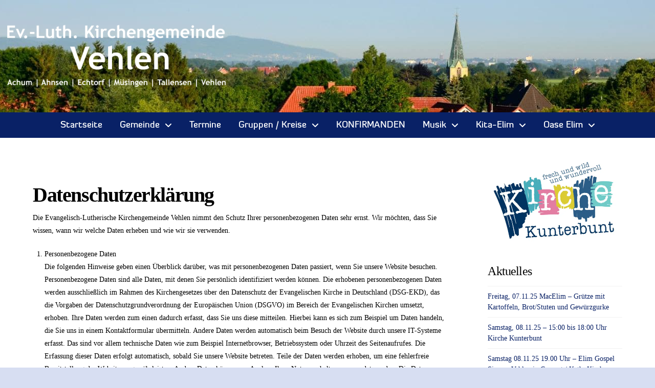

--- FILE ---
content_type: text/html; charset=UTF-8
request_url: https://vehlen.de/datenschutzerklaerung/
body_size: 138009
content:
<!DOCTYPE html>
<html class="no-js" lang="de">
<head>
<meta charset="UTF-8">
<meta name="viewport" content="width=device-width, initial-scale=1.0">
<link rel="pingback" href="https://vehlen.de/xmlrpc.php">
<title>Datenschutzerklärung | Evangelisch-Lutherische Kirchengemeinde Vehlen</title>
<meta name='robots' content='max-image-preview:large' />
	<style>img:is([sizes="auto" i], [sizes^="auto," i]) { contain-intrinsic-size: 3000px 1500px }</style>
	
<!-- Open Graph Meta Tags generated by Blog2Social 860 - https://www.blog2social.com -->
<meta property="og:title" content="Datenschutzerklärung"/>
<meta property="og:description" content="Datenschutzerklärung




Die Evangelisch-Lutherische Kirchengemeinde Vehlen nimmt den Schutz Ihrer personenbezogenen Daten sehr ernst. Wir möchten, dass Sie w"/>
<meta property="og:url" content="/datenschutzerklaerung/"/>
<meta property="og:type" content="article"/>
<meta property="og:article:published_time" content="2020-03-06 12:49:35"/>
<meta property="og:article:modified_time" content="2022-09-26 22:10:37"/>
<!-- Open Graph Meta Tags generated by Blog2Social 860 - https://www.blog2social.com -->

<!-- Twitter Card generated by Blog2Social 860 - https://www.blog2social.com -->
<meta name="twitter:card" content="summary">
<meta name="twitter:title" content="Datenschutzerklärung"/>
<meta name="twitter:description" content="Datenschutzerklärung




Die Evangelisch-Lutherische Kirchengemeinde Vehlen nimmt den Schutz Ihrer personenbezogenen Daten sehr ernst. Wir möchten, dass Sie w"/>
<!-- Twitter Card generated by Blog2Social 860 - https://www.blog2social.com -->
<meta name="author" content="Tristan Diekmann"/>
<link rel='dns-prefetch' href='//stats.wp.com' />
<link rel='preconnect' href='//c0.wp.com' />
<link rel="alternate" type="application/rss+xml" title="Evangelisch-Lutherische Kirchengemeinde Vehlen &raquo; Feed" href="https://vehlen.de/feed/" />
<link rel="alternate" type="application/rss+xml" title="Evangelisch-Lutherische Kirchengemeinde Vehlen &raquo; Kommentar-Feed" href="https://vehlen.de/comments/feed/" />
<link rel="alternate" type="text/calendar" title="Evangelisch-Lutherische Kirchengemeinde Vehlen &raquo; iCal Feed" href="https://vehlen.de/termine/?ical=1" />
<script type="text/javascript">
/* <![CDATA[ */
window._wpemojiSettings = {"baseUrl":"https:\/\/s.w.org\/images\/core\/emoji\/16.0.1\/72x72\/","ext":".png","svgUrl":"https:\/\/s.w.org\/images\/core\/emoji\/16.0.1\/svg\/","svgExt":".svg","source":{"concatemoji":"https:\/\/vehlen.de\/wp-includes\/js\/wp-emoji-release.min.js?ver=6.8.3"}};
/*! This file is auto-generated */
!function(s,n){var o,i,e;function c(e){try{var t={supportTests:e,timestamp:(new Date).valueOf()};sessionStorage.setItem(o,JSON.stringify(t))}catch(e){}}function p(e,t,n){e.clearRect(0,0,e.canvas.width,e.canvas.height),e.fillText(t,0,0);var t=new Uint32Array(e.getImageData(0,0,e.canvas.width,e.canvas.height).data),a=(e.clearRect(0,0,e.canvas.width,e.canvas.height),e.fillText(n,0,0),new Uint32Array(e.getImageData(0,0,e.canvas.width,e.canvas.height).data));return t.every(function(e,t){return e===a[t]})}function u(e,t){e.clearRect(0,0,e.canvas.width,e.canvas.height),e.fillText(t,0,0);for(var n=e.getImageData(16,16,1,1),a=0;a<n.data.length;a++)if(0!==n.data[a])return!1;return!0}function f(e,t,n,a){switch(t){case"flag":return n(e,"\ud83c\udff3\ufe0f\u200d\u26a7\ufe0f","\ud83c\udff3\ufe0f\u200b\u26a7\ufe0f")?!1:!n(e,"\ud83c\udde8\ud83c\uddf6","\ud83c\udde8\u200b\ud83c\uddf6")&&!n(e,"\ud83c\udff4\udb40\udc67\udb40\udc62\udb40\udc65\udb40\udc6e\udb40\udc67\udb40\udc7f","\ud83c\udff4\u200b\udb40\udc67\u200b\udb40\udc62\u200b\udb40\udc65\u200b\udb40\udc6e\u200b\udb40\udc67\u200b\udb40\udc7f");case"emoji":return!a(e,"\ud83e\udedf")}return!1}function g(e,t,n,a){var r="undefined"!=typeof WorkerGlobalScope&&self instanceof WorkerGlobalScope?new OffscreenCanvas(300,150):s.createElement("canvas"),o=r.getContext("2d",{willReadFrequently:!0}),i=(o.textBaseline="top",o.font="600 32px Arial",{});return e.forEach(function(e){i[e]=t(o,e,n,a)}),i}function t(e){var t=s.createElement("script");t.src=e,t.defer=!0,s.head.appendChild(t)}"undefined"!=typeof Promise&&(o="wpEmojiSettingsSupports",i=["flag","emoji"],n.supports={everything:!0,everythingExceptFlag:!0},e=new Promise(function(e){s.addEventListener("DOMContentLoaded",e,{once:!0})}),new Promise(function(t){var n=function(){try{var e=JSON.parse(sessionStorage.getItem(o));if("object"==typeof e&&"number"==typeof e.timestamp&&(new Date).valueOf()<e.timestamp+604800&&"object"==typeof e.supportTests)return e.supportTests}catch(e){}return null}();if(!n){if("undefined"!=typeof Worker&&"undefined"!=typeof OffscreenCanvas&&"undefined"!=typeof URL&&URL.createObjectURL&&"undefined"!=typeof Blob)try{var e="postMessage("+g.toString()+"("+[JSON.stringify(i),f.toString(),p.toString(),u.toString()].join(",")+"));",a=new Blob([e],{type:"text/javascript"}),r=new Worker(URL.createObjectURL(a),{name:"wpTestEmojiSupports"});return void(r.onmessage=function(e){c(n=e.data),r.terminate(),t(n)})}catch(e){}c(n=g(i,f,p,u))}t(n)}).then(function(e){for(var t in e)n.supports[t]=e[t],n.supports.everything=n.supports.everything&&n.supports[t],"flag"!==t&&(n.supports.everythingExceptFlag=n.supports.everythingExceptFlag&&n.supports[t]);n.supports.everythingExceptFlag=n.supports.everythingExceptFlag&&!n.supports.flag,n.DOMReady=!1,n.readyCallback=function(){n.DOMReady=!0}}).then(function(){return e}).then(function(){var e;n.supports.everything||(n.readyCallback(),(e=n.source||{}).concatemoji?t(e.concatemoji):e.wpemoji&&e.twemoji&&(t(e.twemoji),t(e.wpemoji)))}))}((window,document),window._wpemojiSettings);
/* ]]> */
</script>
<style id='wp-emoji-styles-inline-css' type='text/css'>

	img.wp-smiley, img.emoji {
		display: inline !important;
		border: none !important;
		box-shadow: none !important;
		height: 1em !important;
		width: 1em !important;
		margin: 0 0.07em !important;
		vertical-align: -0.1em !important;
		background: none !important;
		padding: 0 !important;
	}
</style>
<link rel='stylesheet' id='wp-block-library-css' href='https://c0.wp.com/c/6.8.3/wp-includes/css/dist/block-library/style.min.css' type='text/css' media='all' />
<style id='wp-block-library-theme-inline-css' type='text/css'>
.wp-block-audio :where(figcaption){color:#555;font-size:13px;text-align:center}.is-dark-theme .wp-block-audio :where(figcaption){color:#ffffffa6}.wp-block-audio{margin:0 0 1em}.wp-block-code{border:1px solid #ccc;border-radius:4px;font-family:Menlo,Consolas,monaco,monospace;padding:.8em 1em}.wp-block-embed :where(figcaption){color:#555;font-size:13px;text-align:center}.is-dark-theme .wp-block-embed :where(figcaption){color:#ffffffa6}.wp-block-embed{margin:0 0 1em}.blocks-gallery-caption{color:#555;font-size:13px;text-align:center}.is-dark-theme .blocks-gallery-caption{color:#ffffffa6}:root :where(.wp-block-image figcaption){color:#555;font-size:13px;text-align:center}.is-dark-theme :root :where(.wp-block-image figcaption){color:#ffffffa6}.wp-block-image{margin:0 0 1em}.wp-block-pullquote{border-bottom:4px solid;border-top:4px solid;color:currentColor;margin-bottom:1.75em}.wp-block-pullquote cite,.wp-block-pullquote footer,.wp-block-pullquote__citation{color:currentColor;font-size:.8125em;font-style:normal;text-transform:uppercase}.wp-block-quote{border-left:.25em solid;margin:0 0 1.75em;padding-left:1em}.wp-block-quote cite,.wp-block-quote footer{color:currentColor;font-size:.8125em;font-style:normal;position:relative}.wp-block-quote:where(.has-text-align-right){border-left:none;border-right:.25em solid;padding-left:0;padding-right:1em}.wp-block-quote:where(.has-text-align-center){border:none;padding-left:0}.wp-block-quote.is-large,.wp-block-quote.is-style-large,.wp-block-quote:where(.is-style-plain){border:none}.wp-block-search .wp-block-search__label{font-weight:700}.wp-block-search__button{border:1px solid #ccc;padding:.375em .625em}:where(.wp-block-group.has-background){padding:1.25em 2.375em}.wp-block-separator.has-css-opacity{opacity:.4}.wp-block-separator{border:none;border-bottom:2px solid;margin-left:auto;margin-right:auto}.wp-block-separator.has-alpha-channel-opacity{opacity:1}.wp-block-separator:not(.is-style-wide):not(.is-style-dots){width:100px}.wp-block-separator.has-background:not(.is-style-dots){border-bottom:none;height:1px}.wp-block-separator.has-background:not(.is-style-wide):not(.is-style-dots){height:2px}.wp-block-table{margin:0 0 1em}.wp-block-table td,.wp-block-table th{word-break:normal}.wp-block-table :where(figcaption){color:#555;font-size:13px;text-align:center}.is-dark-theme .wp-block-table :where(figcaption){color:#ffffffa6}.wp-block-video :where(figcaption){color:#555;font-size:13px;text-align:center}.is-dark-theme .wp-block-video :where(figcaption){color:#ffffffa6}.wp-block-video{margin:0 0 1em}:root :where(.wp-block-template-part.has-background){margin-bottom:0;margin-top:0;padding:1.25em 2.375em}
</style>
<style id='classic-theme-styles-inline-css' type='text/css'>
/*! This file is auto-generated */
.wp-block-button__link{color:#fff;background-color:#32373c;border-radius:9999px;box-shadow:none;text-decoration:none;padding:calc(.667em + 2px) calc(1.333em + 2px);font-size:1.125em}.wp-block-file__button{background:#32373c;color:#fff;text-decoration:none}
</style>
<link rel='stylesheet' id='mediaelement-css' href='https://c0.wp.com/c/6.8.3/wp-includes/js/mediaelement/mediaelementplayer-legacy.min.css' type='text/css' media='all' />
<link rel='stylesheet' id='wp-mediaelement-css' href='https://c0.wp.com/c/6.8.3/wp-includes/js/mediaelement/wp-mediaelement.min.css' type='text/css' media='all' />
<style id='jetpack-sharing-buttons-style-inline-css' type='text/css'>
.jetpack-sharing-buttons__services-list{display:flex;flex-direction:row;flex-wrap:wrap;gap:0;list-style-type:none;margin:5px;padding:0}.jetpack-sharing-buttons__services-list.has-small-icon-size{font-size:12px}.jetpack-sharing-buttons__services-list.has-normal-icon-size{font-size:16px}.jetpack-sharing-buttons__services-list.has-large-icon-size{font-size:24px}.jetpack-sharing-buttons__services-list.has-huge-icon-size{font-size:36px}@media print{.jetpack-sharing-buttons__services-list{display:none!important}}.editor-styles-wrapper .wp-block-jetpack-sharing-buttons{gap:0;padding-inline-start:0}ul.jetpack-sharing-buttons__services-list.has-background{padding:1.25em 2.375em}
</style>
<style id='global-styles-inline-css' type='text/css'>
:root{--wp--preset--aspect-ratio--square: 1;--wp--preset--aspect-ratio--4-3: 4/3;--wp--preset--aspect-ratio--3-4: 3/4;--wp--preset--aspect-ratio--3-2: 3/2;--wp--preset--aspect-ratio--2-3: 2/3;--wp--preset--aspect-ratio--16-9: 16/9;--wp--preset--aspect-ratio--9-16: 9/16;--wp--preset--color--black: #000000;--wp--preset--color--cyan-bluish-gray: #abb8c3;--wp--preset--color--white: #ffffff;--wp--preset--color--pale-pink: #f78da7;--wp--preset--color--vivid-red: #cf2e2e;--wp--preset--color--luminous-vivid-orange: #ff6900;--wp--preset--color--luminous-vivid-amber: #fcb900;--wp--preset--color--light-green-cyan: #7bdcb5;--wp--preset--color--vivid-green-cyan: #00d084;--wp--preset--color--pale-cyan-blue: #8ed1fc;--wp--preset--color--vivid-cyan-blue: #0693e3;--wp--preset--color--vivid-purple: #9b51e0;--wp--preset--gradient--vivid-cyan-blue-to-vivid-purple: linear-gradient(135deg,rgba(6,147,227,1) 0%,rgb(155,81,224) 100%);--wp--preset--gradient--light-green-cyan-to-vivid-green-cyan: linear-gradient(135deg,rgb(122,220,180) 0%,rgb(0,208,130) 100%);--wp--preset--gradient--luminous-vivid-amber-to-luminous-vivid-orange: linear-gradient(135deg,rgba(252,185,0,1) 0%,rgba(255,105,0,1) 100%);--wp--preset--gradient--luminous-vivid-orange-to-vivid-red: linear-gradient(135deg,rgba(255,105,0,1) 0%,rgb(207,46,46) 100%);--wp--preset--gradient--very-light-gray-to-cyan-bluish-gray: linear-gradient(135deg,rgb(238,238,238) 0%,rgb(169,184,195) 100%);--wp--preset--gradient--cool-to-warm-spectrum: linear-gradient(135deg,rgb(74,234,220) 0%,rgb(151,120,209) 20%,rgb(207,42,186) 40%,rgb(238,44,130) 60%,rgb(251,105,98) 80%,rgb(254,248,76) 100%);--wp--preset--gradient--blush-light-purple: linear-gradient(135deg,rgb(255,206,236) 0%,rgb(152,150,240) 100%);--wp--preset--gradient--blush-bordeaux: linear-gradient(135deg,rgb(254,205,165) 0%,rgb(254,45,45) 50%,rgb(107,0,62) 100%);--wp--preset--gradient--luminous-dusk: linear-gradient(135deg,rgb(255,203,112) 0%,rgb(199,81,192) 50%,rgb(65,88,208) 100%);--wp--preset--gradient--pale-ocean: linear-gradient(135deg,rgb(255,245,203) 0%,rgb(182,227,212) 50%,rgb(51,167,181) 100%);--wp--preset--gradient--electric-grass: linear-gradient(135deg,rgb(202,248,128) 0%,rgb(113,206,126) 100%);--wp--preset--gradient--midnight: linear-gradient(135deg,rgb(2,3,129) 0%,rgb(40,116,252) 100%);--wp--preset--font-size--small: 13px;--wp--preset--font-size--medium: 20px;--wp--preset--font-size--large: 36px;--wp--preset--font-size--x-large: 42px;--wp--preset--spacing--20: 0.44rem;--wp--preset--spacing--30: 0.67rem;--wp--preset--spacing--40: 1rem;--wp--preset--spacing--50: 1.5rem;--wp--preset--spacing--60: 2.25rem;--wp--preset--spacing--70: 3.38rem;--wp--preset--spacing--80: 5.06rem;--wp--preset--shadow--natural: 6px 6px 9px rgba(0, 0, 0, 0.2);--wp--preset--shadow--deep: 12px 12px 50px rgba(0, 0, 0, 0.4);--wp--preset--shadow--sharp: 6px 6px 0px rgba(0, 0, 0, 0.2);--wp--preset--shadow--outlined: 6px 6px 0px -3px rgba(255, 255, 255, 1), 6px 6px rgba(0, 0, 0, 1);--wp--preset--shadow--crisp: 6px 6px 0px rgba(0, 0, 0, 1);}:where(.is-layout-flex){gap: 0.5em;}:where(.is-layout-grid){gap: 0.5em;}body .is-layout-flex{display: flex;}.is-layout-flex{flex-wrap: wrap;align-items: center;}.is-layout-flex > :is(*, div){margin: 0;}body .is-layout-grid{display: grid;}.is-layout-grid > :is(*, div){margin: 0;}:where(.wp-block-columns.is-layout-flex){gap: 2em;}:where(.wp-block-columns.is-layout-grid){gap: 2em;}:where(.wp-block-post-template.is-layout-flex){gap: 1.25em;}:where(.wp-block-post-template.is-layout-grid){gap: 1.25em;}.has-black-color{color: var(--wp--preset--color--black) !important;}.has-cyan-bluish-gray-color{color: var(--wp--preset--color--cyan-bluish-gray) !important;}.has-white-color{color: var(--wp--preset--color--white) !important;}.has-pale-pink-color{color: var(--wp--preset--color--pale-pink) !important;}.has-vivid-red-color{color: var(--wp--preset--color--vivid-red) !important;}.has-luminous-vivid-orange-color{color: var(--wp--preset--color--luminous-vivid-orange) !important;}.has-luminous-vivid-amber-color{color: var(--wp--preset--color--luminous-vivid-amber) !important;}.has-light-green-cyan-color{color: var(--wp--preset--color--light-green-cyan) !important;}.has-vivid-green-cyan-color{color: var(--wp--preset--color--vivid-green-cyan) !important;}.has-pale-cyan-blue-color{color: var(--wp--preset--color--pale-cyan-blue) !important;}.has-vivid-cyan-blue-color{color: var(--wp--preset--color--vivid-cyan-blue) !important;}.has-vivid-purple-color{color: var(--wp--preset--color--vivid-purple) !important;}.has-black-background-color{background-color: var(--wp--preset--color--black) !important;}.has-cyan-bluish-gray-background-color{background-color: var(--wp--preset--color--cyan-bluish-gray) !important;}.has-white-background-color{background-color: var(--wp--preset--color--white) !important;}.has-pale-pink-background-color{background-color: var(--wp--preset--color--pale-pink) !important;}.has-vivid-red-background-color{background-color: var(--wp--preset--color--vivid-red) !important;}.has-luminous-vivid-orange-background-color{background-color: var(--wp--preset--color--luminous-vivid-orange) !important;}.has-luminous-vivid-amber-background-color{background-color: var(--wp--preset--color--luminous-vivid-amber) !important;}.has-light-green-cyan-background-color{background-color: var(--wp--preset--color--light-green-cyan) !important;}.has-vivid-green-cyan-background-color{background-color: var(--wp--preset--color--vivid-green-cyan) !important;}.has-pale-cyan-blue-background-color{background-color: var(--wp--preset--color--pale-cyan-blue) !important;}.has-vivid-cyan-blue-background-color{background-color: var(--wp--preset--color--vivid-cyan-blue) !important;}.has-vivid-purple-background-color{background-color: var(--wp--preset--color--vivid-purple) !important;}.has-black-border-color{border-color: var(--wp--preset--color--black) !important;}.has-cyan-bluish-gray-border-color{border-color: var(--wp--preset--color--cyan-bluish-gray) !important;}.has-white-border-color{border-color: var(--wp--preset--color--white) !important;}.has-pale-pink-border-color{border-color: var(--wp--preset--color--pale-pink) !important;}.has-vivid-red-border-color{border-color: var(--wp--preset--color--vivid-red) !important;}.has-luminous-vivid-orange-border-color{border-color: var(--wp--preset--color--luminous-vivid-orange) !important;}.has-luminous-vivid-amber-border-color{border-color: var(--wp--preset--color--luminous-vivid-amber) !important;}.has-light-green-cyan-border-color{border-color: var(--wp--preset--color--light-green-cyan) !important;}.has-vivid-green-cyan-border-color{border-color: var(--wp--preset--color--vivid-green-cyan) !important;}.has-pale-cyan-blue-border-color{border-color: var(--wp--preset--color--pale-cyan-blue) !important;}.has-vivid-cyan-blue-border-color{border-color: var(--wp--preset--color--vivid-cyan-blue) !important;}.has-vivid-purple-border-color{border-color: var(--wp--preset--color--vivid-purple) !important;}.has-vivid-cyan-blue-to-vivid-purple-gradient-background{background: var(--wp--preset--gradient--vivid-cyan-blue-to-vivid-purple) !important;}.has-light-green-cyan-to-vivid-green-cyan-gradient-background{background: var(--wp--preset--gradient--light-green-cyan-to-vivid-green-cyan) !important;}.has-luminous-vivid-amber-to-luminous-vivid-orange-gradient-background{background: var(--wp--preset--gradient--luminous-vivid-amber-to-luminous-vivid-orange) !important;}.has-luminous-vivid-orange-to-vivid-red-gradient-background{background: var(--wp--preset--gradient--luminous-vivid-orange-to-vivid-red) !important;}.has-very-light-gray-to-cyan-bluish-gray-gradient-background{background: var(--wp--preset--gradient--very-light-gray-to-cyan-bluish-gray) !important;}.has-cool-to-warm-spectrum-gradient-background{background: var(--wp--preset--gradient--cool-to-warm-spectrum) !important;}.has-blush-light-purple-gradient-background{background: var(--wp--preset--gradient--blush-light-purple) !important;}.has-blush-bordeaux-gradient-background{background: var(--wp--preset--gradient--blush-bordeaux) !important;}.has-luminous-dusk-gradient-background{background: var(--wp--preset--gradient--luminous-dusk) !important;}.has-pale-ocean-gradient-background{background: var(--wp--preset--gradient--pale-ocean) !important;}.has-electric-grass-gradient-background{background: var(--wp--preset--gradient--electric-grass) !important;}.has-midnight-gradient-background{background: var(--wp--preset--gradient--midnight) !important;}.has-small-font-size{font-size: var(--wp--preset--font-size--small) !important;}.has-medium-font-size{font-size: var(--wp--preset--font-size--medium) !important;}.has-large-font-size{font-size: var(--wp--preset--font-size--large) !important;}.has-x-large-font-size{font-size: var(--wp--preset--font-size--x-large) !important;}
:where(.wp-block-post-template.is-layout-flex){gap: 1.25em;}:where(.wp-block-post-template.is-layout-grid){gap: 1.25em;}
:where(.wp-block-columns.is-layout-flex){gap: 2em;}:where(.wp-block-columns.is-layout-grid){gap: 2em;}
:root :where(.wp-block-pullquote){font-size: 1.5em;line-height: 1.6;}
</style>
<link rel='stylesheet' id='x-stack-css' href='https://vehlen.de/wp-content/themes/pro/framework/dist/css/site/stacks/renew.css?ver=6.6.5' type='text/css' media='all' />
<link rel='stylesheet' id='x-child-css' href='https://vehlen.de/wp-content/themes/pro-child/style.css?ver=6.6.5' type='text/css' media='all' />
<link rel='stylesheet' id='newsletter-css' href='https://vehlen.de/wp-content/plugins/newsletter/style.css?ver=9.0.6' type='text/css' media='all' />
<link rel='stylesheet' id='ics-calendar-css' href='https://vehlen.de/wp-content/plugins/ics-calendar/assets/style.min.css?ver=11.7.0' type='text/css' media='all' />
<style id='cs-inline-css' type='text/css'>
@media (min-width:1200px){.x-hide-xl{display:none !important;}}@media (min-width:979px) and (max-width:1199px){.x-hide-lg{display:none !important;}}@media (min-width:767px) and (max-width:978px){.x-hide-md{display:none !important;}}@media (min-width:480px) and (max-width:766px){.x-hide-sm{display:none !important;}}@media (max-width:479px){.x-hide-xs{display:none !important;}} a,h1 a:hover,h2 a:hover,h3 a:hover,h4 a:hover,h5 a:hover,h6 a:hover,.x-comment-time:hover,#reply-title small a,.comment-reply-link:hover,.x-comment-author a:hover,.x-recent-posts a:hover .h-recent-posts{color:rgb(9,33,102);}a:hover,#reply-title small a:hover{color:rgb(9,33,102);}.entry-title i,.entry-title svg{color:transparent;}a.x-img-thumbnail:hover,li.bypostauthor > article.comment{border-color:rgb(9,33,102);}.flex-direction-nav a,.flex-control-nav a:hover,.flex-control-nav a.flex-active,.x-dropcap,.x-skill-bar .bar,.x-pricing-column.featured h2,.h-comments-title small,.x-pagination a:hover,.woocommerce-pagination a:hover,.x-entry-share .x-share:hover,.entry-thumb,.widget_tag_cloud .tagcloud a:hover,.widget_product_tag_cloud .tagcloud a:hover,.x-highlight,.x-recent-posts .x-recent-posts-img:after,.x-portfolio-filters{background-color:rgb(9,33,102);}.x-portfolio-filters:hover{background-color:rgb(9,33,102);}.x-main{width:calc(74% - 3.20197%);}.x-sidebar{width:calc(100% - 3.20197% - 74%);}.h-landmark{font-weight:inherit;}.x-comment-author a{color:rgb(0,0,0);}.x-comment-author a,.comment-form-author label,.comment-form-email label,.comment-form-url label,.comment-form-rating label,.comment-form-comment label,.widget_calendar #wp-calendar caption,.widget_calendar #wp-calendar th,.x-accordion-heading .x-accordion-toggle,.x-nav-tabs > li > a:hover,.x-nav-tabs > .active > a,.x-nav-tabs > .active > a:hover{color:rgb(0,0,0);}.widget_calendar #wp-calendar th{border-bottom-color:rgb(0,0,0);}.x-pagination span.current,.woocommerce-pagination span[aria-current],.x-portfolio-filters-menu,.widget_tag_cloud .tagcloud a,.h-feature-headline span i,.widget_price_filter .ui-slider .ui-slider-handle{background-color:rgb(0,0,0);}@media (max-width:978.98px){}html{font-size:14px;}@media (min-width:479px){html{font-size:14px;}}@media (min-width:766px){html{font-size:14px;}}@media (min-width:978px){html{font-size:14px;}}@media (min-width:1199px){html{font-size:14px;}}body{font-style:normal;font-weight:inherit;color:rgb(0,0,0);background-color:rgb(215,222,242);}.w-b{font-weight:inherit !important;}h1,h2,h3,h4,h5,h6,.h1,.h2,.h3,.h4,.h5,.h6,.x-text-headline{font-family:inherit;font-style:normal;font-weight:inherit;}h1,.h1{letter-spacing:-0.035em;}h2,.h2{letter-spacing:-0.035em;}h3,.h3{letter-spacing:-0.035em;}h4,.h4{letter-spacing:-0.035em;}h5,.h5{letter-spacing:-0.035em;}h6,.h6{letter-spacing:-0.035em;}.w-h{font-weight:inherit !important;}.x-container.width{width:90%;}.x-container.max{max-width:1920px;}.x-bar-content.x-container.width{flex-basis:90%;}.x-main.full{float:none;clear:both;display:block;width:auto;}@media (max-width:978.98px){.x-main.full,.x-main.left,.x-main.right,.x-sidebar.left,.x-sidebar.right{float:none;display:block;width:auto !important;}}.entry-header,.entry-content{font-size:1rem;}body,input,button,select,textarea{font-family:inherit;}h1,h2,h3,h4,h5,h6,.h1,.h2,.h3,.h4,.h5,.h6,h1 a,h2 a,h3 a,h4 a,h5 a,h6 a,.h1 a,.h2 a,.h3 a,.h4 a,.h5 a,.h6 a,blockquote{color:rgb(0,0,0);}.cfc-h-tx{color:rgb(0,0,0) !important;}.cfc-h-bd{border-color:rgb(0,0,0) !important;}.cfc-h-bg{background-color:rgb(0,0,0) !important;}.cfc-b-tx{color:rgb(0,0,0) !important;}.cfc-b-bd{border-color:rgb(0,0,0) !important;}.cfc-b-bg{background-color:rgb(0,0,0) !important;}.x-btn,.button,[type="submit"]{color:rgb(255,255,255);border-color:rgb(215,222,242);background-color:rgb(9,33,102);text-shadow:0 0.075em 0.075em rgba(0,0,0,0.5);border-radius:0.25em;}.x-btn:hover,.button:hover,[type="submit"]:hover{color:rgb(9,33,102);border-color:rgb(215,222,242);background-color:rgb(215,222,242);text-shadow:0 0.075em 0.075em rgba(0,0,0,0.5);}.x-btn.x-btn-real,.x-btn.x-btn-real:hover{margin-bottom:0.25em;text-shadow:0 0.075em 0.075em rgba(0,0,0,0.65);}.x-btn.x-btn-real{box-shadow:0 0.25em 0 0 #a71000,0 4px 9px rgba(0,0,0,0.75);}.x-btn.x-btn-real:hover{box-shadow:0 0.25em 0 0 #a71000,0 4px 9px rgba(0,0,0,0.75);}.x-btn.x-btn-flat,.x-btn.x-btn-flat:hover{margin-bottom:0;text-shadow:0 0.075em 0.075em rgba(0,0,0,0.65);box-shadow:none;}.x-btn.x-btn-transparent,.x-btn.x-btn-transparent:hover{margin-bottom:0;border-width:3px;text-shadow:none;text-transform:uppercase;background-color:transparent;box-shadow:none;}.bg .mejs-container,.x-video .mejs-container{position:unset !important;} @font-face{font-family:'FontAwesomePro';font-style:normal;font-weight:900;font-display:block;src:url('https://vehlen.de/wp-content/themes/pro/cornerstone/assets/fonts/fa-solid-900.woff2?ver=6.7.2') format('woff2'),url('https://vehlen.de/wp-content/themes/pro/cornerstone/assets/fonts/fa-solid-900.ttf?ver=6.7.2') format('truetype');}[data-x-fa-pro-icon]{font-family:"FontAwesomePro" !important;}[data-x-fa-pro-icon]:before{content:attr(data-x-fa-pro-icon);}[data-x-icon],[data-x-icon-o],[data-x-icon-l],[data-x-icon-s],[data-x-icon-b],[data-x-icon-sr],[data-x-icon-ss],[data-x-icon-sl],[data-x-fa-pro-icon],[class*="cs-fa-"]{display:inline-flex;font-style:normal;font-weight:400;text-decoration:inherit;text-rendering:auto;-webkit-font-smoothing:antialiased;-moz-osx-font-smoothing:grayscale;}[data-x-icon].left,[data-x-icon-o].left,[data-x-icon-l].left,[data-x-icon-s].left,[data-x-icon-b].left,[data-x-icon-sr].left,[data-x-icon-ss].left,[data-x-icon-sl].left,[data-x-fa-pro-icon].left,[class*="cs-fa-"].left{margin-right:0.5em;}[data-x-icon].right,[data-x-icon-o].right,[data-x-icon-l].right,[data-x-icon-s].right,[data-x-icon-b].right,[data-x-icon-sr].right,[data-x-icon-ss].right,[data-x-icon-sl].right,[data-x-fa-pro-icon].right,[class*="cs-fa-"].right{margin-left:0.5em;}[data-x-icon]:before,[data-x-icon-o]:before,[data-x-icon-l]:before,[data-x-icon-s]:before,[data-x-icon-b]:before,[data-x-icon-sr]:before,[data-x-icon-ss]:before,[data-x-icon-sl]:before,[data-x-fa-pro-icon]:before,[class*="cs-fa-"]:before{line-height:1;}@font-face{font-family:'FontAwesome';font-style:normal;font-weight:900;font-display:block;src:url('https://vehlen.de/wp-content/themes/pro/cornerstone/assets/fonts/fa-solid-900.woff2?ver=6.7.2') format('woff2'),url('https://vehlen.de/wp-content/themes/pro/cornerstone/assets/fonts/fa-solid-900.ttf?ver=6.7.2') format('truetype');}[data-x-icon],[data-x-icon-s],[data-x-icon][class*="cs-fa-"]{font-family:"FontAwesome" !important;font-weight:900;}[data-x-icon]:before,[data-x-icon][class*="cs-fa-"]:before{content:attr(data-x-icon);}[data-x-icon-s]:before{content:attr(data-x-icon-s);}@font-face{font-family:'FontAwesomeRegular';font-style:normal;font-weight:400;font-display:block;src:url('https://vehlen.de/wp-content/themes/pro/cornerstone/assets/fonts/fa-regular-400.woff2?ver=6.7.2') format('woff2'),url('https://vehlen.de/wp-content/themes/pro/cornerstone/assets/fonts/fa-regular-400.ttf?ver=6.7.2') format('truetype');}@font-face{font-family:'FontAwesomePro';font-style:normal;font-weight:400;font-display:block;src:url('https://vehlen.de/wp-content/themes/pro/cornerstone/assets/fonts/fa-regular-400.woff2?ver=6.7.2') format('woff2'),url('https://vehlen.de/wp-content/themes/pro/cornerstone/assets/fonts/fa-regular-400.ttf?ver=6.7.2') format('truetype');}[data-x-icon-o]{font-family:"FontAwesomeRegular" !important;}[data-x-icon-o]:before{content:attr(data-x-icon-o);}@font-face{font-family:'FontAwesomeLight';font-style:normal;font-weight:300;font-display:block;src:url('https://vehlen.de/wp-content/themes/pro/cornerstone/assets/fonts/fa-light-300.woff2?ver=6.7.2') format('woff2'),url('https://vehlen.de/wp-content/themes/pro/cornerstone/assets/fonts/fa-light-300.ttf?ver=6.7.2') format('truetype');}@font-face{font-family:'FontAwesomePro';font-style:normal;font-weight:300;font-display:block;src:url('https://vehlen.de/wp-content/themes/pro/cornerstone/assets/fonts/fa-light-300.woff2?ver=6.7.2') format('woff2'),url('https://vehlen.de/wp-content/themes/pro/cornerstone/assets/fonts/fa-light-300.ttf?ver=6.7.2') format('truetype');}[data-x-icon-l]{font-family:"FontAwesomeLight" !important;font-weight:300;}[data-x-icon-l]:before{content:attr(data-x-icon-l);}@font-face{font-family:'FontAwesomeBrands';font-style:normal;font-weight:normal;font-display:block;src:url('https://vehlen.de/wp-content/themes/pro/cornerstone/assets/fonts/fa-brands-400.woff2?ver=6.7.2') format('woff2'),url('https://vehlen.de/wp-content/themes/pro/cornerstone/assets/fonts/fa-brands-400.ttf?ver=6.7.2') format('truetype');}[data-x-icon-b]{font-family:"FontAwesomeBrands" !important;}[data-x-icon-b]:before{content:attr(data-x-icon-b);}.widget.widget_rss li .rsswidget:before{content:"\f35d";padding-right:0.4em;font-family:"FontAwesome";} .m1k-0.x-bar{height:220px;background-color:#ffffff;box-shadow:0em 0.15em 2em rgba(0,0,0,0.15);}.m1k-0 .x-bar-content{height:220px;}.m1k-0.x-bar-outer-spacers:after,.m1k-0.x-bar-outer-spacers:before{flex-basis:0em;width:0em!important;height:0em;}.m1k-0.x-bar-space{height:220px;}.m1k-1.x-bar{border-top-width:0;border-right-width:0;border-bottom-width:0;border-left-width:0;font-size:16px;z-index:9999;}.m1k-1 .x-bar-content{display:flex;flex-direction:row;justify-content:space-between;align-items:center;flex-grow:0;flex-shrink:1;flex-basis:100%;}.m1k-1.x-bar-space{font-size:16px;}.m1k-2.x-bar{height:50px;}.m1k-2 .x-bar-content{height:50px;}.m1k-2.x-bar-space{height:50px;}.m1k-3.x-bar{background-color:rgb(9,33,102);}.m1k-3.x-bar-outer-spacers:after,.m1k-3.x-bar-outer-spacers:before{flex-basis:2em;width:2em!important;height:2em;}.m1k-4.x-bar{height:15px;}.m1k-4 .x-bar-content{height:15px;}.m1k-4.x-bar-space{height:15px;}.m1k-5.x-bar-container{display:flex;flex-direction:row;align-items:center;flex-basis:auto;border-top-width:0;border-right-width:0;border-bottom-width:0;border-left-width:0;font-size:1em;z-index:1;}.m1k-6.x-bar-container{justify-content:space-between;max-width:600px;max-height:220px;}.m1k-7.x-bar-container{flex-grow:0;flex-shrink:1;}.m1k-9.x-bar-container{justify-content:center;}.m1k-a.x-bar-container{flex-wrap:wrap;align-content:center;margin-top:-50px;margin-right:30px;margin-bottom:0px;margin-left:0px;}.m1k-b.x-bar-container{flex-grow:1;flex-shrink:0;}.m1k-c.x-image{font-size:1em;width:450px;border-top-width:0;border-right-width:0;border-bottom-width:0;border-left-width:0;background-color:transparent;}.m1k-c.x-image img{width:100%;}.m1k-d.x-anchor {width:3em;height:3em;font-size:1.4em;}.m1k-d.x-anchor .x-anchor-content {padding-top:1em;padding-right:1em;padding-bottom:1em;padding-left:1em;}.m1k-d.x-anchor:hover,.m1k-d.x-anchor[class*="active"],[data-x-effect-provider*="colors"]:hover .m1k-d.x-anchor {background-color:rgba(9,33,102,0);}.m1k-d.x-anchor .x-graphic {margin-top:4px;margin-right:-25px;margin-bottom:4px;margin-left:4px;}.m1k-d.x-anchor .x-graphic-icon {font-size:1.75em;width:1em;color:rgba(0,0,0,0.35);border-top-width:0;border-right-width:0;border-bottom-width:0;border-left-width:0;height:1em;line-height:1em;background-color:transparent;}.m1k-d.x-anchor:hover .x-graphic-icon,.m1k-d.x-anchor[class*="active"] .x-graphic-icon,[data-x-effect-provider*="colors"]:hover .m1k-d.x-anchor .x-graphic-icon {color:rgba(0,0,0,0.75);}.m1k-d.x-anchor .x-toggle {color:rgb(255,255,255);}.m1k-d.x-anchor .x-toggle-burger {width:8em;margin-top:3.000000000003em;margin-right:0;margin-bottom:3.000000000003em;margin-left:0;font-size:0.2em;}.m1k-d.x-anchor .x-toggle-burger-bun-t {transform:translate3d(0,calc(3.000000000003em * -1),0);}.m1k-d.x-anchor .x-toggle-burger-bun-b {transform:translate3d(0,3.000000000003em,0);}.m1k-e.x-anchor {border-top-width:0;border-right-width:0;border-bottom-width:0;border-left-width:0;background-color:transparent;}.m1k-e.x-anchor .x-anchor-content {display:flex;flex-direction:row;justify-content:center;align-items:center;}.m1k-f.x-anchor {font-size:1em;}.m1k-f.x-anchor .x-anchor-content {padding-top:0.75em;padding-bottom:0.75em;}.m1k-f.x-anchor .x-anchor-text-primary {font-style:normal;line-height:1;}.m1k-f.x-anchor .x-anchor-sub-indicator {font-size:1em;}.m1k-g.x-anchor .x-anchor-content {flex-wrap:wrap;align-content:center;padding-right:0em;padding-left:0em;}.m1k-g.x-anchor .x-anchor-text {margin-top:7px;margin-right:0px;margin-bottom:7px;margin-left:0px;}.m1k-g.x-anchor .x-anchor-text-primary {font-weight:900;text-align:center;color:rgb(9,33,102);}.m1k-g.x-anchor:hover .x-anchor-text-primary,.m1k-g.x-anchor[class*="active"] .x-anchor-text-primary,[data-x-effect-provider*="colors"]:hover .m1k-g.x-anchor .x-anchor-text-primary {color:rgb(122,122,122);}.m1k-g.x-anchor .x-anchor-text-secondary {margin-top:1em;font-family:"diavlo",sans-serif;font-size:1em;font-style:italic;font-weight:900;line-height:1;text-align:center;color:rgb(9,33,102);}.m1k-g.x-anchor:hover .x-anchor-text-secondary,.m1k-g.x-anchor[class*="active"] .x-anchor-text-secondary,[data-x-effect-provider*="colors"]:hover .m1k-g.x-anchor .x-anchor-text-secondary {color:rgb(122,122,122);}.m1k-g.x-anchor .x-anchor-sub-indicator {margin-top:7px;margin-right:0px;margin-bottom:7px;margin-left:9px;color:rgb(9,33,102);}.m1k-g.x-anchor:hover .x-anchor-sub-indicator,.m1k-g.x-anchor[class*="active"] .x-anchor-sub-indicator,[data-x-effect-provider*="colors"]:hover .m1k-g.x-anchor .x-anchor-sub-indicator {color:rgb(122,122,122);}.m1k-g > .is-primary {width:100%;height:100%;color:rgba(0,0,0,0.04);transform-origin:0% 50%;}.m1k-g > .is-secondary {width:3px;height:100%;color:rgb(9,33,102);transform-origin:0% 50%;}.m1k-h.x-anchor .x-anchor-text-primary {font-family:"diavlo",sans-serif;}.m1k-i.x-anchor .x-anchor-text-primary {font-size:1em;}.m1k-j.x-anchor .x-anchor-content {padding-right:0.75em;padding-left:0.75em;}.m1k-j.x-anchor .x-anchor-text {margin-top:5px;margin-bottom:5px;margin-left:5px;}.m1k-j.x-anchor .x-anchor-sub-indicator {margin-top:5px;margin-right:5px;margin-bottom:5px;margin-left:5px;}.m1k-k.x-anchor .x-anchor-text {margin-right:5px;}.m1k-k.x-anchor .x-anchor-text-primary {font-size:1.1em;font-weight:500;color:rgb(255,255,255);}.m1k-k.x-anchor:hover .x-anchor-text-primary,.m1k-k.x-anchor[class*="active"] .x-anchor-text-primary,[data-x-effect-provider*="colors"]:hover .m1k-k.x-anchor .x-anchor-text-primary {color:rgb(255,234,3);}.m1k-k.x-anchor .x-anchor-sub-indicator {color:rgb(255,255,255);}.m1k-k.x-anchor:hover .x-anchor-sub-indicator,.m1k-k.x-anchor[class*="active"] .x-anchor-sub-indicator,[data-x-effect-provider*="colors"]:hover .m1k-k.x-anchor .x-anchor-sub-indicator {color:rgb(255,234,3);}.m1k-l.x-anchor .x-anchor-text {margin-right:auto;}.m1k-l.x-anchor .x-anchor-text-primary {font-family:inherit;font-weight:inherit;color:rgba(0,0,0,1);}.m1k-l.x-anchor:hover .x-anchor-text-primary,.m1k-l.x-anchor[class*="active"] .x-anchor-text-primary,[data-x-effect-provider*="colors"]:hover .m1k-l.x-anchor .x-anchor-text-primary {color:rgba(0,0,0,0.5);}.m1k-l.x-anchor .x-anchor-sub-indicator {color:rgba(0,0,0,1);}.m1k-l.x-anchor:hover .x-anchor-sub-indicator,.m1k-l.x-anchor[class*="active"] .x-anchor-sub-indicator,[data-x-effect-provider*="colors"]:hover .m1k-l.x-anchor .x-anchor-sub-indicator {color:rgba(0,0,0,0.5);}.m1k-m{transition-duration:500ms,0s;transition-timing-function:cubic-bezier(0.400,0.000,0.200,1.000);}.m1k-m .x-modal-content-scroll-area{font-size:1.4em;padding-top:0;padding-right:calc(4em * 1);padding-bottom:0;padding-left:calc(4em * 1);}.m1k-m:not(.x-active){transition-delay:0s,500ms;}.m1k-m .x-modal-bg{background-color:rgba(250,250,250,1);}.m1k-m .x-modal-close{width:calc(1em * 1);height:calc(1em * 1);font-size:4em;color:rgb(9,33,102);}.m1k-m .x-modal-content{max-width:95%;border-top-width:0;border-right-width:0;border-bottom-width:0;border-left-width:0;transition-duration:500ms;transition-timing-function:cubic-bezier(0.400,0.000,0.200,1.000);}.m1k-n{font-size:1em;}.m1k-o{display:flex;flex-direction:row;justify-content:space-around;align-items:stretch;align-self:center;flex-grow:0;flex-shrink:0;flex-basis:auto;}.m1k-o > li,.m1k-o > li > a{flex-grow:0;flex-shrink:1;flex-basis:auto;}.m1k-p .x-dropdown {width:14em;font-size:16px;border-top-width:0;border-right-width:0;border-bottom-width:0;border-left-width:0;background-color:#ffffff;box-shadow:0em 0.15em 2em 0em rgba(0,0,0,0.15);transition-duration:500ms,500ms,0s;transition-timing-function:cubic-bezier(0.400,0.000,0.200,1.000);}.m1k-p .x-dropdown:not(.x-active) {transition-delay:0s,0s,500ms;}  .m66-0.x-bar{height:250px;border-top-width:0;border-right-width:0;border-bottom-width:0;border-left-width:0;font-size:14px;background-color:#ECEAE4;z-index:10;}.m66-0 .x-bar-content{display:flex;flex-direction:column;justify-content:flex-start;align-items:center;flex-grow:0;flex-shrink:1;flex-basis:60%;height:250px;}.m66-0.x-bar-outer-spacers:after,.m66-0.x-bar-outer-spacers:before{flex-basis:0px;width:0px!important;height:0px;}.m66-0.x-bar-space{font-size:14px;}.m66-1.x-bar-container{display:flex;flex-direction:row;justify-content:center;flex-grow:1;flex-shrink:0;flex-basis:0%;border-top-width:0;border-right-width:0;border-bottom-width:0;border-left-width:0;font-size:1em;z-index:1;}.m66-2.x-bar-container{align-items:flex-start;}.m66-3.x-bar-container{align-items:center;max-height:55px;margin-top:0.8px;margin-right:0.8px;margin-bottom:0.8px;margin-left:0.8px;box-shadow:0.000000001em 0.00000000000006em 0em 5em rgba(228,56,56,0);}.m66-4{font-size:14px;margin-top:-2.5em;margin-right:0.8em;margin-bottom:0em;margin-left:0.8em;}.m66-4 .widget:not(:first-child){margin-right:0;margin-bottom:0;margin-left:0;}.m66-4 .widget .h-widget{margin-top:0;margin-right:0;margin-bottom:0.5em;margin-left:0;}.m66-5 .widget:not(:first-child){margin-top:0rem;}.m66-6 .widget:not(:first-child){margin-top:2.5rem;}.m66-7.x-text{margin-top:0.8em;margin-right:0.8em;margin-bottom:0.8em;margin-left:0.8em;border-top-width:0;border-right-width:0;border-bottom-width:0;border-left-width:0;padding-top:0.16em;padding-right:0.16em;padding-bottom:0.16em;padding-left:0.16em;font-family:inherit;font-size:1em;font-style:normal;font-weight:inherit;line-height:1.4;letter-spacing:0em;text-transform:none;color:rgba(0,0,0,1);}.m66-7.x-text > :first-child{margin-top:0;}.m66-7.x-text > :last-child{margin-bottom:0;} body{overflow-y:hidden;}
</style>
<script type="text/javascript" src="https://c0.wp.com/c/6.8.3/wp-includes/js/jquery/jquery.min.js" id="jquery-core-js"></script>
<script type="text/javascript" src="https://c0.wp.com/c/6.8.3/wp-includes/js/jquery/jquery-migrate.min.js" id="jquery-migrate-js"></script>
<link rel="https://api.w.org/" href="https://vehlen.de/wp-json/" /><link rel="alternate" title="JSON" type="application/json" href="https://vehlen.de/wp-json/wp/v2/pages/247" /><link rel="canonical" href="https://vehlen.de/datenschutzerklaerung/" />
<link rel='shortlink' href='https://vehlen.de/?p=247' />
<link rel="alternate" title="oEmbed (JSON)" type="application/json+oembed" href="https://vehlen.de/wp-json/oembed/1.0/embed?url=https%3A%2F%2Fvehlen.de%2Fdatenschutzerklaerung%2F" />
<link rel="alternate" title="oEmbed (XML)" type="text/xml+oembed" href="https://vehlen.de/wp-json/oembed/1.0/embed?url=https%3A%2F%2Fvehlen.de%2Fdatenschutzerklaerung%2F&#038;format=xml" />
<meta name="tec-api-version" content="v1"><meta name="tec-api-origin" content="https://vehlen.de"><link rel="alternate" href="https://vehlen.de/wp-json/tribe/events/v1/" />	<style>img#wpstats{display:none}</style>
		<style>.wf-loading a,.wf-loading p,.wf-loading ul,.wf-loading ol,.wf-loading dl,.wf-loading h1,.wf-loading h2,.wf-loading h3,.wf-loading h4,.wf-loading h5,.wf-loading h6,.wf-loading em,.wf-loading pre,.wf-loading cite,.wf-loading span,.wf-loading table,.wf-loading strong,.wf-loading blockquote{visibility:hidden !important;}</style><link rel="icon" href="https://vehlen.de/wp-content/uploads/2020/06/cropped-Vehlen_Logo_transparent_1024x326-1024x326_schwarz-32x32.png" sizes="32x32" />
<link rel="icon" href="https://vehlen.de/wp-content/uploads/2020/06/cropped-Vehlen_Logo_transparent_1024x326-1024x326_schwarz-192x192.png" sizes="192x192" />
<link rel="apple-touch-icon" href="https://vehlen.de/wp-content/uploads/2020/06/cropped-Vehlen_Logo_transparent_1024x326-1024x326_schwarz-180x180.png" />
<meta name="msapplication-TileImage" content="https://vehlen.de/wp-content/uploads/2020/06/cropped-Vehlen_Logo_transparent_1024x326-1024x326_schwarz-270x270.png" />
<script type="text/javascript" id="cs-typekit-loader">
/* <![CDATA[ */

    (function(doc){
      var config = { kitId:'hcx5tuk', async:true };

      var timer = setTimeout(function(){
        doc.documentElement.className = doc.documentElement.className.replace(/\bwf-loading\b/g,"") + " wf-inactive";
      }, 3000);

      var tk = doc.createElement("script");
      var loaded = false;
      var firstScript = doc.getElementsByTagName("script")[0];

      doc.documentElement.className += " wf-loading";

      tk.src = 'https://use.typekit.net/' + config.kitId + '.js';
      tk.async = true;
      tk.onload = tk.onreadystatechange = function(){
        if (loaded || this.readyState && this.readyState != "complete" && this.readyState != "loaded") return;
        loaded = true;
        clearTimeout(timer);
        try { Typekit.load(config) } catch(e){}
      };

      firstScript.parentNode.insertBefore(tk, firstScript);
    })(window.document);

    
/* ]]> */
</script>
</head>
<body class="privacy-policy wp-singular page-template-default page page-id-247 wp-theme-pro wp-child-theme-pro-child tribe-no-js metaslider-plugin x-renew x-child-theme-active x-full-width-layout-active x-content-sidebar-active x-post-meta-disabled pro-v6_6_5">

  
  
  <div id="x-root" class="x-root">

    
    <div id="x-site" class="x-site site">

      <header class="x-masthead" role="banner">
        <div class="x-bar x-bar-top x-bar-h x-bar-relative x-bar-outer-spacers e56-e1 m1k-0 m1k-1" data-x-bar="{&quot;id&quot;:&quot;e56-e1&quot;,&quot;region&quot;:&quot;top&quot;,&quot;height&quot;:&quot;220px&quot;}"><div class="x-bg" aria-hidden="true"><div class="x-bg-layer-lower-image" style=" background-image: url(https://vehlen.de/wp-content/uploads/2020/05/Panorama_Vehlen_1400-220.jpg); background-repeat: no-repeat; background-position: center; background-size: cover;"></div></div><div class="e56-e1 x-bar-content"><div class="x-bar-container e56-e2 m1k-5 m1k-6 m1k-7 m1k-8"><a class="x-image e56-e3 m1k-c" href="https://vehlen.de/"><picture loading="lazy">
<source type="image/webp" srcset="https://vehlen.de/wp-content/uploads/2018/07/Vehlen_Logo_transparent_1024x326.png.webp"/>
<img src="https://vehlen.de/wp-content/uploads/2018/07/Vehlen_Logo_transparent_1024x326.png" width="512" height="163" alt="Image" loading="lazy"/>
</picture>
</a></div><div class="x-bar-container e56-e4 m1k-5 m1k-7 m1k-9 m1k-a"><div class="x-anchor x-anchor-toggle has-graphic x-hide-lg x-hide-xl e56-e5 m1k-d m1k-e" tabindex="0" role="button" data-x-toggle="1" data-x-toggleable="e56-e5" data-x-toggle-overlay="1" aria-controls="e56-e5-modal" aria-expanded="false" aria-haspopup="true" aria-label="Toggle Modal Content"><div class="x-anchor-content"><span class="x-graphic" aria-hidden="true">
<span class="x-toggle x-toggle-burger x-graphic-child x-graphic-toggle" aria-hidden="true">

  
    <span class="x-toggle-burger-bun-t" data-x-toggle-anim="x-bun-t-1"></span>
    <span class="x-toggle-burger-patty" data-x-toggle-anim="x-patty-1"></span>
    <span class="x-toggle-burger-bun-b" data-x-toggle-anim="x-bun-b-1"></span>

  
</span></span></div></div></div></div></div><div class="x-bar x-bar-top x-bar-h x-bar-relative x-bar-is-sticky x-bar-outer-spacers x-hide-md x-hide-sm x-hide-xs e56-e6 m1k-1 m1k-2 m1k-3" data-x-bar="{&quot;id&quot;:&quot;e56-e6&quot;,&quot;region&quot;:&quot;top&quot;,&quot;height&quot;:&quot;50px&quot;,&quot;scrollOffset&quot;:true,&quot;triggerOffset&quot;:&quot;0&quot;,&quot;shrink&quot;:&quot;1&quot;,&quot;slideEnabled&quot;:true}"><div class="e56-e6 x-bar-content"><div class="x-bar-container x-hide-md x-hide-sm x-hide-xs e56-e7 m1k-5 m1k-8 m1k-9 m1k-b"><ul class="x-menu-first-level x-menu x-menu-inline x-hide-md x-hide-sm x-hide-xs e56-e8 m1k-n m1k-o m1k-p" data-x-hoverintent="{&quot;interval&quot;:50,&quot;timeout&quot;:500,&quot;sensitivity&quot;:9}"><li class="menu-item menu-item-type-post_type menu-item-object-page menu-item-home menu-item-211"><a class="x-anchor x-anchor-menu-item m1k-e m1k-f m1k-h m1k-j m1k-k" tabindex="0" href="https://vehlen.de/"><div class="x-anchor-content"><div class="x-anchor-text"><span class="x-anchor-text-primary">Startseite</span></div><i class="x-anchor-sub-indicator" data-x-skip-scroll="true" aria-hidden="true" data-x-icon-s="&#xf107;"></i></div></a></li><li class="menu-item menu-item-type-post_type menu-item-object-page menu-item-has-children menu-item-193"><a class="x-anchor x-anchor-menu-item m1k-e m1k-f m1k-h m1k-j m1k-k" tabindex="0" href="https://vehlen.de/gemeinde/"><div class="x-anchor-content"><div class="x-anchor-text"><span class="x-anchor-text-primary">Gemeinde</span></div><i class="x-anchor-sub-indicator" data-x-skip-scroll="true" aria-hidden="true" data-x-icon-s="&#xf107;"></i></div></a><ul class="sub-menu x-dropdown" data-x-depth="0" data-x-stem data-x-stem-menu-top><li class="menu-item menu-item-type-post_type menu-item-object-page menu-item-has-children menu-item-194"><a class="x-anchor x-anchor-menu-item m1k-e m1k-f m1k-i m1k-j m1k-l" tabindex="0" href="https://vehlen.de/gemeindeleitung/"><div class="x-anchor-content"><div class="x-anchor-text"><span class="x-anchor-text-primary">Gemeindeleitung</span></div><i class="x-anchor-sub-indicator" data-x-skip-scroll="true" aria-hidden="true" data-x-icon-s="&#xf107;"></i></div></a><ul class="sub-menu x-dropdown" data-x-depth="1" data-x-stem><li class="menu-item menu-item-type-post_type menu-item-object-page menu-item-has-children menu-item-213"><a class="x-anchor x-anchor-menu-item m1k-e m1k-f m1k-i m1k-j m1k-l" tabindex="0" href="https://vehlen.de/kirchenvorstand/"><div class="x-anchor-content"><div class="x-anchor-text"><span class="x-anchor-text-primary">Kirchenvorstand</span></div><i class="x-anchor-sub-indicator" data-x-skip-scroll="true" aria-hidden="true" data-x-icon-s="&#xf107;"></i></div></a><ul class="sub-menu x-dropdown" data-x-depth="2" data-x-stem><li class="menu-item menu-item-type-post_type menu-item-object-page menu-item-292"><a class="x-anchor x-anchor-menu-item m1k-e m1k-f m1k-i m1k-j m1k-l" tabindex="0" href="https://vehlen.de/gemeindekirchenrat/"><div class="x-anchor-content"><div class="x-anchor-text"><span class="x-anchor-text-primary">Gemeindekirchenrat</span></div><i class="x-anchor-sub-indicator" data-x-skip-scroll="true" aria-hidden="true" data-x-icon-s="&#xf107;"></i></div></a></li></ul></li></ul></li><li class="menu-item menu-item-type-post_type menu-item-object-page menu-item-has-children menu-item-208"><a class="x-anchor x-anchor-menu-item m1k-e m1k-f m1k-i m1k-j m1k-l" tabindex="0" href="https://vehlen.de/pfarramt/"><div class="x-anchor-content"><div class="x-anchor-text"><span class="x-anchor-text-primary">Pfarramt</span></div><i class="x-anchor-sub-indicator" data-x-skip-scroll="true" aria-hidden="true" data-x-icon-s="&#xf107;"></i></div></a><ul class="sub-menu x-dropdown" data-x-depth="1" data-x-stem><li class="menu-item menu-item-type-post_type menu-item-object-page menu-item-296"><a class="x-anchor x-anchor-menu-item m1k-e m1k-f m1k-i m1k-j m1k-l" tabindex="0" href="https://vehlen.de/pastor/"><div class="x-anchor-content"><div class="x-anchor-text"><span class="x-anchor-text-primary">Pastor</span></div><i class="x-anchor-sub-indicator" data-x-skip-scroll="true" aria-hidden="true" data-x-icon-s="&#xf107;"></i></div></a></li><li class="menu-item menu-item-type-post_type menu-item-object-page menu-item-294"><a class="x-anchor x-anchor-menu-item m1k-e m1k-f m1k-i m1k-j m1k-l" tabindex="0" href="https://vehlen.de/gemeindebuero/"><div class="x-anchor-content"><div class="x-anchor-text"><span class="x-anchor-text-primary">Gemeindebüro</span></div><i class="x-anchor-sub-indicator" data-x-skip-scroll="true" aria-hidden="true" data-x-icon-s="&#xf107;"></i></div></a></li><li class="menu-item menu-item-type-post_type menu-item-object-page menu-item-293"><a class="x-anchor x-anchor-menu-item m1k-e m1k-f m1k-i m1k-j m1k-l" tabindex="0" href="https://vehlen.de/bankverbindung/"><div class="x-anchor-content"><div class="x-anchor-text"><span class="x-anchor-text-primary">Bankverbindung</span></div><i class="x-anchor-sub-indicator" data-x-skip-scroll="true" aria-hidden="true" data-x-icon-s="&#xf107;"></i></div></a></li></ul></li><li class="menu-item menu-item-type-post_type menu-item-object-page menu-item-196"><a class="x-anchor x-anchor-menu-item m1k-e m1k-f m1k-i m1k-j m1k-l" tabindex="0" href="https://vehlen.de/gottesdienste/"><div class="x-anchor-content"><div class="x-anchor-text"><span class="x-anchor-text-primary">Gottesdienste</span></div><i class="x-anchor-sub-indicator" data-x-skip-scroll="true" aria-hidden="true" data-x-icon-s="&#xf107;"></i></div></a></li><li class="menu-item menu-item-type-post_type menu-item-object-page menu-item-has-children menu-item-185"><a class="x-anchor x-anchor-menu-item m1k-e m1k-f m1k-i m1k-j m1k-l" tabindex="0" href="https://vehlen.de/amtshandlungen/"><div class="x-anchor-content"><div class="x-anchor-text"><span class="x-anchor-text-primary">Amtshandlungen</span></div><i class="x-anchor-sub-indicator" data-x-skip-scroll="true" aria-hidden="true" data-x-icon-s="&#xf107;"></i></div></a><ul class="sub-menu x-dropdown" data-x-depth="1" data-x-stem><li class="menu-item menu-item-type-post_type menu-item-object-page menu-item-298"><a class="x-anchor x-anchor-menu-item m1k-e m1k-f m1k-i m1k-j m1k-l" tabindex="0" href="https://vehlen.de/trauung-taufe/"><div class="x-anchor-content"><div class="x-anchor-text"><span class="x-anchor-text-primary">Trauung / Taufe</span></div><i class="x-anchor-sub-indicator" data-x-skip-scroll="true" aria-hidden="true" data-x-icon-s="&#xf107;"></i></div></a></li><li class="menu-item menu-item-type-post_type menu-item-object-page menu-item-297"><a class="x-anchor x-anchor-menu-item m1k-e m1k-f m1k-i m1k-j m1k-l" tabindex="0" href="https://vehlen.de/trauerfeier-friedhof/"><div class="x-anchor-content"><div class="x-anchor-text"><span class="x-anchor-text-primary">Trauerfeier / Friedhof</span></div><i class="x-anchor-sub-indicator" data-x-skip-scroll="true" aria-hidden="true" data-x-icon-s="&#xf107;"></i></div></a></li></ul></li><li class="menu-item menu-item-type-post_type menu-item-object-page menu-item-192"><a class="x-anchor x-anchor-menu-item m1k-e m1k-f m1k-i m1k-j m1k-l" tabindex="0" href="https://vehlen.de/friedhof/"><div class="x-anchor-content"><div class="x-anchor-text"><span class="x-anchor-text-primary">Friedhof</span></div><i class="x-anchor-sub-indicator" data-x-skip-scroll="true" aria-hidden="true" data-x-icon-s="&#xf107;"></i></div></a></li><li class="menu-item menu-item-type-post_type menu-item-object-page menu-item-204"><a class="x-anchor x-anchor-menu-item m1k-e m1k-f m1k-i m1k-j m1k-l" tabindex="0" href="https://vehlen.de/kontakt-anfahrt/"><div class="x-anchor-content"><div class="x-anchor-text"><span class="x-anchor-text-primary">Kontakt &#038; Anfahrt</span></div><i class="x-anchor-sub-indicator" data-x-skip-scroll="true" aria-hidden="true" data-x-icon-s="&#xf107;"></i></div></a></li></ul></li><li class="menu-item menu-item-type-custom menu-item-object-custom menu-item-5218"><a class="x-anchor x-anchor-menu-item m1k-e m1k-f m1k-h m1k-j m1k-k" tabindex="0" href="https://vehlen.de/termine-kirchengemeinde"><div class="x-anchor-content"><div class="x-anchor-text"><span class="x-anchor-text-primary">Termine</span></div><i class="x-anchor-sub-indicator" data-x-skip-scroll="true" aria-hidden="true" data-x-icon-s="&#xf107;"></i></div></a></li><li class="menu-item menu-item-type-post_type menu-item-object-page menu-item-has-children menu-item-197"><a class="x-anchor x-anchor-menu-item m1k-e m1k-f m1k-h m1k-j m1k-k" tabindex="0" href="https://vehlen.de/gruppen-kreise/"><div class="x-anchor-content"><div class="x-anchor-text"><span class="x-anchor-text-primary">Gruppen / Kreise</span></div><i class="x-anchor-sub-indicator" data-x-skip-scroll="true" aria-hidden="true" data-x-icon-s="&#xf107;"></i></div></a><ul class="sub-menu x-dropdown" data-x-depth="0" data-x-stem data-x-stem-menu-top><li class="menu-item menu-item-type-post_type menu-item-object-page menu-item-has-children menu-item-201"><a class="x-anchor x-anchor-menu-item m1k-e m1k-f m1k-i m1k-j m1k-l" tabindex="0" href="https://vehlen.de/kinder-jugend/"><div class="x-anchor-content"><div class="x-anchor-text"><span class="x-anchor-text-primary">Kinder &#038; Jugend</span></div><i class="x-anchor-sub-indicator" data-x-skip-scroll="true" aria-hidden="true" data-x-icon-s="&#xf107;"></i></div></a><ul class="sub-menu x-dropdown" data-x-depth="1" data-x-stem><li class="menu-item menu-item-type-post_type menu-item-object-page menu-item-205"><a class="x-anchor x-anchor-menu-item m1k-e m1k-f m1k-i m1k-j m1k-l" tabindex="0" href="https://vehlen.de/krabbelgruppe/"><div class="x-anchor-content"><div class="x-anchor-text"><span class="x-anchor-text-primary">Krabbelgruppe</span></div><i class="x-anchor-sub-indicator" data-x-skip-scroll="true" aria-hidden="true" data-x-icon-s="&#xf107;"></i></div></a></li><li class="menu-item menu-item-type-post_type menu-item-object-page menu-item-207"><a class="x-anchor x-anchor-menu-item m1k-e m1k-f m1k-i m1k-j m1k-l" tabindex="0" href="https://vehlen.de/mini-club/"><div class="x-anchor-content"><div class="x-anchor-text"><span class="x-anchor-text-primary">Mini-Club</span></div><i class="x-anchor-sub-indicator" data-x-skip-scroll="true" aria-hidden="true" data-x-icon-s="&#xf107;"></i></div></a></li><li class="menu-item menu-item-type-post_type menu-item-object-page menu-item-200"><a class="x-anchor x-anchor-menu-item m1k-e m1k-f m1k-i m1k-j m1k-l" tabindex="0" href="https://vehlen.de/jungschar/"><div class="x-anchor-content"><div class="x-anchor-text"><span class="x-anchor-text-primary">Jungschar</span></div><i class="x-anchor-sub-indicator" data-x-skip-scroll="true" aria-hidden="true" data-x-icon-s="&#xf107;"></i></div></a></li><li class="menu-item menu-item-type-post_type menu-item-object-page menu-item-202"><a class="x-anchor x-anchor-menu-item m1k-e m1k-f m1k-i m1k-j m1k-l" tabindex="0" href="https://vehlen.de/kindergottesdienst/"><div class="x-anchor-content"><div class="x-anchor-text"><span class="x-anchor-text-primary">Kinderkirche</span></div><i class="x-anchor-sub-indicator" data-x-skip-scroll="true" aria-hidden="true" data-x-icon-s="&#xf107;"></i></div></a></li><li class="menu-item menu-item-type-post_type menu-item-object-page menu-item-198"><a class="x-anchor x-anchor-menu-item m1k-e m1k-f m1k-i m1k-j m1k-l" tabindex="0" href="https://vehlen.de/jugendkreis-xs/"><div class="x-anchor-content"><div class="x-anchor-text"><span class="x-anchor-text-primary">Jugendkreis XS</span></div><i class="x-anchor-sub-indicator" data-x-skip-scroll="true" aria-hidden="true" data-x-icon-s="&#xf107;"></i></div></a></li><li class="menu-item menu-item-type-post_type menu-item-object-page menu-item-199"><a class="x-anchor x-anchor-menu-item m1k-e m1k-f m1k-i m1k-j m1k-l" tabindex="0" href="https://vehlen.de/jugendkreis-xxl/"><div class="x-anchor-content"><div class="x-anchor-text"><span class="x-anchor-text-primary">Jugendkreis XXL</span></div><i class="x-anchor-sub-indicator" data-x-skip-scroll="true" aria-hidden="true" data-x-icon-s="&#xf107;"></i></div></a></li></ul></li><li class="menu-item menu-item-type-post_type menu-item-object-page menu-item-has-children menu-item-190"><a class="x-anchor x-anchor-menu-item m1k-e m1k-f m1k-i m1k-j m1k-l" tabindex="0" href="https://vehlen.de/erwachsene/"><div class="x-anchor-content"><div class="x-anchor-text"><span class="x-anchor-text-primary">Erwachsene</span></div><i class="x-anchor-sub-indicator" data-x-skip-scroll="true" aria-hidden="true" data-x-icon-s="&#xf107;"></i></div></a><ul class="sub-menu x-dropdown" data-x-depth="1" data-x-stem><li class="menu-item menu-item-type-post_type menu-item-object-page menu-item-195"><a class="x-anchor x-anchor-menu-item m1k-e m1k-f m1k-i m1k-j m1k-l" tabindex="0" href="https://vehlen.de/gespraechskreis/"><div class="x-anchor-content"><div class="x-anchor-text"><span class="x-anchor-text-primary">Gesprächskreis</span></div><i class="x-anchor-sub-indicator" data-x-skip-scroll="true" aria-hidden="true" data-x-icon-s="&#xf107;"></i></div></a></li><li class="menu-item menu-item-type-post_type menu-item-object-page menu-item-189"><a class="x-anchor x-anchor-menu-item m1k-e m1k-f m1k-i m1k-j m1k-l" tabindex="0" href="https://vehlen.de/emmauskreis/"><div class="x-anchor-content"><div class="x-anchor-text"><span class="x-anchor-text-primary">Emmauskreis</span></div><i class="x-anchor-sub-indicator" data-x-skip-scroll="true" aria-hidden="true" data-x-icon-s="&#xf107;"></i></div></a></li><li class="menu-item menu-item-type-post_type menu-item-object-page menu-item-10382"><a class="x-anchor x-anchor-menu-item m1k-e m1k-f m1k-i m1k-j m1k-l" tabindex="0" href="https://vehlen.de/montagstreff-gespraechskreis/"><div class="x-anchor-content"><div class="x-anchor-text"><span class="x-anchor-text-primary">Montagstreff</span></div><i class="x-anchor-sub-indicator" data-x-skip-scroll="true" aria-hidden="true" data-x-icon-s="&#xf107;"></i></div></a></li></ul></li><li class="menu-item menu-item-type-post_type menu-item-object-page menu-item-has-children menu-item-209"><a class="x-anchor x-anchor-menu-item m1k-e m1k-f m1k-i m1k-j m1k-l" tabindex="0" href="https://vehlen.de/senioren/"><div class="x-anchor-content"><div class="x-anchor-text"><span class="x-anchor-text-primary">Senioren</span></div><i class="x-anchor-sub-indicator" data-x-skip-scroll="true" aria-hidden="true" data-x-icon-s="&#xf107;"></i></div></a><ul class="sub-menu x-dropdown" data-x-depth="1" data-x-stem><li class="menu-item menu-item-type-post_type menu-item-object-page menu-item-187"><a class="x-anchor x-anchor-menu-item m1k-e m1k-f m1k-i m1k-j m1k-l" tabindex="0" href="https://vehlen.de/bibelstunde/"><div class="x-anchor-content"><div class="x-anchor-text"><span class="x-anchor-text-primary">Bibelstunde</span></div><i class="x-anchor-sub-indicator" data-x-skip-scroll="true" aria-hidden="true" data-x-icon-s="&#xf107;"></i></div></a></li><li class="menu-item menu-item-type-post_type menu-item-object-page menu-item-210"><a class="x-anchor x-anchor-menu-item m1k-e m1k-f m1k-i m1k-j m1k-l" tabindex="0" href="https://vehlen.de/seniorenkreis/"><div class="x-anchor-content"><div class="x-anchor-text"><span class="x-anchor-text-primary">OASE 4K-Klönen-Kaffee-Kuchen-Kirche</span></div><i class="x-anchor-sub-indicator" data-x-skip-scroll="true" aria-hidden="true" data-x-icon-s="&#xf107;"></i></div></a></li></ul></li><li class="menu-item menu-item-type-post_type menu-item-object-page menu-item-300"><a class="x-anchor x-anchor-menu-item m1k-e m1k-f m1k-i m1k-j m1k-l" tabindex="0" href="https://vehlen.de/freizeiten/"><div class="x-anchor-content"><div class="x-anchor-text"><span class="x-anchor-text-primary">Freizeiten</span></div><i class="x-anchor-sub-indicator" data-x-skip-scroll="true" aria-hidden="true" data-x-icon-s="&#xf107;"></i></div></a></li><li class="menu-item menu-item-type-post_type menu-item-object-page menu-item-186"><a class="x-anchor x-anchor-menu-item m1k-e m1k-f m1k-i m1k-j m1k-l" tabindex="0" href="https://vehlen.de/archiv/"><div class="x-anchor-content"><div class="x-anchor-text"><span class="x-anchor-text-primary">Archiv</span></div><i class="x-anchor-sub-indicator" data-x-skip-scroll="true" aria-hidden="true" data-x-icon-s="&#xf107;"></i></div></a></li></ul></li><li class="menu-item menu-item-type-post_type menu-item-object-page menu-item-5118"><a class="x-anchor x-anchor-menu-item m1k-e m1k-f m1k-h m1k-j m1k-k" tabindex="0" href="https://vehlen.de/konfirmanden-2/"><div class="x-anchor-content"><div class="x-anchor-text"><span class="x-anchor-text-primary">KONFIRMANDEN</span></div><i class="x-anchor-sub-indicator" data-x-skip-scroll="true" aria-hidden="true" data-x-icon-s="&#xf107;"></i></div></a></li><li class="menu-item menu-item-type-post_type menu-item-object-page menu-item-has-children menu-item-304"><a class="x-anchor x-anchor-menu-item m1k-e m1k-f m1k-h m1k-j m1k-k" tabindex="0" href="https://vehlen.de/musik/"><div class="x-anchor-content"><div class="x-anchor-text"><span class="x-anchor-text-primary">Musik</span></div><i class="x-anchor-sub-indicator" data-x-skip-scroll="true" aria-hidden="true" data-x-icon-s="&#xf107;"></i></div></a><ul class="sub-menu x-dropdown" data-x-depth="0" data-x-stem data-x-stem-menu-top><li class="menu-item menu-item-type-post_type menu-item-object-page menu-item-14519"><a class="x-anchor x-anchor-menu-item m1k-e m1k-f m1k-i m1k-j m1k-l" tabindex="0" href="https://vehlen.de/gospelchor/"><div class="x-anchor-content"><div class="x-anchor-text"><span class="x-anchor-text-primary">ELIM GOSPEL SINGERS</span></div><i class="x-anchor-sub-indicator" data-x-skip-scroll="true" aria-hidden="true" data-x-icon-s="&#xf107;"></i></div></a></li><li class="menu-item menu-item-type-post_type menu-item-object-page menu-item-303"><a class="x-anchor x-anchor-menu-item m1k-e m1k-f m1k-i m1k-j m1k-l" tabindex="0" href="https://vehlen.de/kleiner-chor/"><div class="x-anchor-content"><div class="x-anchor-text"><span class="x-anchor-text-primary">Kleiner-Chor</span></div><i class="x-anchor-sub-indicator" data-x-skip-scroll="true" aria-hidden="true" data-x-icon-s="&#xf107;"></i></div></a></li><li class="menu-item menu-item-type-post_type menu-item-object-page menu-item-307"><a class="x-anchor x-anchor-menu-item m1k-e m1k-f m1k-i m1k-j m1k-l" tabindex="0" href="https://vehlen.de/posaunenchor/"><div class="x-anchor-content"><div class="x-anchor-text"><span class="x-anchor-text-primary">Posaunenchor</span></div><i class="x-anchor-sub-indicator" data-x-skip-scroll="true" aria-hidden="true" data-x-icon-s="&#xf107;"></i></div></a></li><li class="menu-item menu-item-type-post_type menu-item-object-page menu-item-306"><a class="x-anchor x-anchor-menu-item m1k-e m1k-f m1k-i m1k-j m1k-l" tabindex="0" href="https://vehlen.de/organisten/"><div class="x-anchor-content"><div class="x-anchor-text"><span class="x-anchor-text-primary">Organisten</span></div><i class="x-anchor-sub-indicator" data-x-skip-scroll="true" aria-hidden="true" data-x-icon-s="&#xf107;"></i></div></a></li></ul></li><li class="menu-item menu-item-type-post_type menu-item-object-page menu-item-has-children menu-item-302"><a class="x-anchor x-anchor-menu-item m1k-e m1k-f m1k-h m1k-j m1k-k" tabindex="0" href="https://vehlen.de/kita-elim/"><div class="x-anchor-content"><div class="x-anchor-text"><span class="x-anchor-text-primary">Kita-Elim</span></div><i class="x-anchor-sub-indicator" data-x-skip-scroll="true" aria-hidden="true" data-x-icon-s="&#xf107;"></i></div></a><ul class="sub-menu x-dropdown" data-x-depth="0" data-x-stem data-x-stem-menu-top><li class="menu-item menu-item-type-post_type menu-item-object-page menu-item-448"><a class="x-anchor x-anchor-menu-item m1k-e m1k-f m1k-i m1k-j m1k-l" tabindex="0" href="https://vehlen.de/start/"><div class="x-anchor-content"><div class="x-anchor-text"><span class="x-anchor-text-primary">Start</span></div><i class="x-anchor-sub-indicator" data-x-skip-scroll="true" aria-hidden="true" data-x-icon-s="&#xf107;"></i></div></a></li><li class="menu-item menu-item-type-post_type menu-item-object-page menu-item-447"><a class="x-anchor x-anchor-menu-item m1k-e m1k-f m1k-i m1k-j m1k-l" tabindex="0" href="https://vehlen.de/aktuell/"><div class="x-anchor-content"><div class="x-anchor-text"><span class="x-anchor-text-primary">Aktuell</span></div><i class="x-anchor-sub-indicator" data-x-skip-scroll="true" aria-hidden="true" data-x-icon-s="&#xf107;"></i></div></a></li><li class="menu-item menu-item-type-post_type menu-item-object-page menu-item-446"><a class="x-anchor x-anchor-menu-item m1k-e m1k-f m1k-i m1k-j m1k-l" tabindex="0" href="https://vehlen.de/aufnahme-zeiten/"><div class="x-anchor-content"><div class="x-anchor-text"><span class="x-anchor-text-primary">Aufnahme + Zeiten</span></div><i class="x-anchor-sub-indicator" data-x-skip-scroll="true" aria-hidden="true" data-x-icon-s="&#xf107;"></i></div></a></li><li class="menu-item menu-item-type-post_type menu-item-object-page menu-item-445"><a class="x-anchor x-anchor-menu-item m1k-e m1k-f m1k-i m1k-j m1k-l" tabindex="0" href="https://vehlen.de/team/"><div class="x-anchor-content"><div class="x-anchor-text"><span class="x-anchor-text-primary">Team</span></div><i class="x-anchor-sub-indicator" data-x-skip-scroll="true" aria-hidden="true" data-x-icon-s="&#xf107;"></i></div></a></li><li class="menu-item menu-item-type-post_type menu-item-object-page menu-item-444"><a class="x-anchor x-anchor-menu-item m1k-e m1k-f m1k-i m1k-j m1k-l" tabindex="0" href="https://vehlen.de/gruppen-kita/"><div class="x-anchor-content"><div class="x-anchor-text"><span class="x-anchor-text-primary">Gruppen</span></div><i class="x-anchor-sub-indicator" data-x-skip-scroll="true" aria-hidden="true" data-x-icon-s="&#xf107;"></i></div></a></li><li class="menu-item menu-item-type-post_type menu-item-object-page menu-item-443"><a class="x-anchor x-anchor-menu-item m1k-e m1k-f m1k-i m1k-j m1k-l" tabindex="0" href="https://vehlen.de/ernaehrung/"><div class="x-anchor-content"><div class="x-anchor-text"><span class="x-anchor-text-primary">Ernährung</span></div><i class="x-anchor-sub-indicator" data-x-skip-scroll="true" aria-hidden="true" data-x-icon-s="&#xf107;"></i></div></a></li><li class="menu-item menu-item-type-post_type menu-item-object-page menu-item-442"><a class="x-anchor x-anchor-menu-item m1k-e m1k-f m1k-i m1k-j m1k-l" tabindex="0" href="https://vehlen.de/konzept/"><div class="x-anchor-content"><div class="x-anchor-text"><span class="x-anchor-text-primary">Konzept</span></div><i class="x-anchor-sub-indicator" data-x-skip-scroll="true" aria-hidden="true" data-x-icon-s="&#xf107;"></i></div></a></li><li class="menu-item menu-item-type-post_type menu-item-object-page menu-item-441"><a class="x-anchor x-anchor-menu-item m1k-e m1k-f m1k-i m1k-j m1k-l" tabindex="0" href="https://vehlen.de/formulare/"><div class="x-anchor-content"><div class="x-anchor-text"><span class="x-anchor-text-primary">Elternbriefe</span></div><i class="x-anchor-sub-indicator" data-x-skip-scroll="true" aria-hidden="true" data-x-icon-s="&#xf107;"></i></div></a></li><li class="menu-item menu-item-type-post_type menu-item-object-page menu-item-1750"><a class="x-anchor x-anchor-menu-item m1k-e m1k-f m1k-i m1k-j m1k-l" tabindex="0" href="https://vehlen.de/foerderverein/"><div class="x-anchor-content"><div class="x-anchor-text"><span class="x-anchor-text-primary">Foerderverein</span></div><i class="x-anchor-sub-indicator" data-x-skip-scroll="true" aria-hidden="true" data-x-icon-s="&#xf107;"></i></div></a></li></ul></li><li class="menu-item menu-item-type-post_type menu-item-object-page menu-item-has-children menu-item-305"><a class="x-anchor x-anchor-menu-item m1k-e m1k-f m1k-h m1k-j m1k-k" tabindex="0" href="https://vehlen.de/oase-elim/"><div class="x-anchor-content"><div class="x-anchor-text"><span class="x-anchor-text-primary">Oase Elim</span></div><i class="x-anchor-sub-indicator" data-x-skip-scroll="true" aria-hidden="true" data-x-icon-s="&#xf107;"></i></div></a><ul class="sub-menu x-dropdown" data-x-depth="0" data-x-stem data-x-stem-menu-top><li class="menu-item menu-item-type-post_type menu-item-object-page menu-item-3344"><a class="x-anchor x-anchor-menu-item m1k-e m1k-f m1k-i m1k-j m1k-l" tabindex="0" href="https://vehlen.de/oase-programm/"><div class="x-anchor-content"><div class="x-anchor-text"><span class="x-anchor-text-primary">Oase Programm</span></div><i class="x-anchor-sub-indicator" data-x-skip-scroll="true" aria-hidden="true" data-x-icon-s="&#xf107;"></i></div></a></li><li class="menu-item menu-item-type-post_type menu-item-object-page menu-item-5623"><a class="x-anchor x-anchor-menu-item m1k-e m1k-f m1k-i m1k-j m1k-l" tabindex="0" href="https://vehlen.de/eine-welt-laden/"><div class="x-anchor-content"><div class="x-anchor-text"><span class="x-anchor-text-primary">Eine Welt Laden</span></div><i class="x-anchor-sub-indicator" data-x-skip-scroll="true" aria-hidden="true" data-x-icon-s="&#xf107;"></i></div></a></li><li class="menu-item menu-item-type-post_type menu-item-object-page menu-item-4675"><a class="x-anchor x-anchor-menu-item m1k-e m1k-f m1k-i m1k-j m1k-l" tabindex="0" href="https://vehlen.de/mittagstisch-mcelim/"><div class="x-anchor-content"><div class="x-anchor-text"><span class="x-anchor-text-primary">Mittagstisch McElim</span></div><i class="x-anchor-sub-indicator" data-x-skip-scroll="true" aria-hidden="true" data-x-icon-s="&#xf107;"></i></div></a></li><li class="menu-item menu-item-type-post_type menu-item-object-page menu-item-1150"><a class="x-anchor x-anchor-menu-item m1k-e m1k-f m1k-i m1k-j m1k-l" tabindex="0" href="https://vehlen.de/oase-gottesdienst/"><div class="x-anchor-content"><div class="x-anchor-text"><span class="x-anchor-text-primary">Oase-Gottesdienst</span></div><i class="x-anchor-sub-indicator" data-x-skip-scroll="true" aria-hidden="true" data-x-icon-s="&#xf107;"></i></div></a></li></ul></li></ul></div></div></div><div class="x-hide-md x-hide-sm x-hide-xs e56-e6 m1k-1 m1k-2 m1k-3 x-bar-space x-bar-space-top x-bar-space-h" style="display: none;"></div><div class="x-bar x-bar-top x-bar-h x-bar-relative x-bar-outer-spacers x-hide-lg x-hide-xl e56-e9 m1k-1 m1k-3 m1k-4" data-x-bar="{&quot;id&quot;:&quot;e56-e9&quot;,&quot;region&quot;:&quot;top&quot;,&quot;height&quot;:&quot;15px&quot;}"><div class="x-bg" aria-hidden="true"><div class="x-bg-layer-lower-color" style=" background-color: transparent;"></div></div><div class="e56-e9 x-bar-content"><div class="x-bar-container x-hide-md x-hide-sm x-hide-xs e56-e10 m1k-5 m1k-8 m1k-9 m1k-b"></div></div></div>      </header>

  <div class="x-container max width offset">
    <div class="x-main left" role="main">

              
<article id="post-247" class="post-247 page type-page status-publish hentry no-post-thumbnail">
  <div class="entry-wrap">
            


<div class="entry-content content">


  
<div class="wp-block-group"><div class="wp-block-group__inner-container is-layout-flow wp-block-group-is-layout-flow">
<h2 class="wp-block-heading"><strong>Datenschutzerklärung</strong></h2>
</div></div>



<p>Die Evangelisch-Lutherische Kirchengemeinde Vehlen nimmt den Schutz Ihrer personenbezogenen Daten sehr ernst. Wir möchten, dass Sie wissen, wann wir welche Daten erheben und wie wir sie verwenden.</p>



<ol class="wp-block-list"><li>Personenbezogene Daten<br>Die folgenden Hinweise geben einen Überblick darüber, was mit personenbezogenen Daten passiert, wenn Sie unsere Website besuchen. Personenbezogene Daten sind alle Daten, mit denen Sie persönlich identifiziert werden können. Die erhobenen personenbezogenen Daten werden ausschließlich im Rahmen des Kirchengesetzes über den Datenschutz der Evangelischen Kirche in Deutschland (DSG-EKD), das die Vorgaben der Datenschutzgrundverordnung der Europäischen Union (DSGVO) im Bereich der Evangelischen Kirchen umsetzt, erhoben. Ihre Daten werden zum einen dadurch erfasst, dass Sie uns diese mitteilen. Hierbei kann es sich zum Beispiel um Daten handeln, die Sie uns in einem Kontaktformular übermitteln. Andere Daten werden automatisch beim Besuch der Website durch unsere IT-Systeme erfasst. Das sind vor allem technische Daten wie zum Beispiel Internetbrowser, Betriebssystem oder Uhrzeit des Seitenaufrufes. Die Erfassung dieser Daten erfolgt automatisch, sobald Sie unsere Website betreten. Teile der Daten werden erhoben, um eine fehlerfreie Bereitstellung der Website zu gewährleisten. Andere Daten können zur Analyse Ihres Nutzerverhaltens verwendet werden. Die Daten werden ausschließlich für systemrelevante und statistische Zwecke verwandt, die grundsätzlich in anonymisierter Form erfolgen, so dass Rückschlüsse auf Ihre Person nicht möglich sind. Die Evangelisch-Lutherische Kirchengemeinde Vehlen wird personenbezogene Daten an auskunftsberechtigte Institutionen (Behörden) übermitteln, wenn sie durch Rechtsvorschriften oder Gerichtsbeschluss dazu verpflichtet ist.<br></li><li>Datenerfassung<br>Die Internetseiten verwenden teilweise so genannte Cookies. Cookies richten auf Ihrem Rechner keinen Schaden an und enthalten keine Viren. In diesem Zusammenhang weisen wir insbesondere darauf hin, dass die Datenübertragung im Internet immer auch Sicherheitslücken aufweist, so dass ein lückenloser Schutz vor Zugriffe Dritter nicht möglich ist. Cookies dienen dazu, unser Angebot nutzerfreundlicher, effektiver und sicherer zu machen. Cookies sind kleine Textdateien, die auf Ihrem Rechner abgelegt werden und die Ihr Browser speichert. Die meisten der von uns verwendeten Cookies sind so genannte „Session-Cookies“. Sie werden nach Ende Ihres Besuchs automatisch gelöscht. Andere Cookies bleiben auf Ihrem Endgerät gespeichert bis Sie diese löschen. Diese Cookies ermöglichen es uns, Ihren Browser beim nächsten Besuch wiederzuerkennen. Sie können die Installation von Cookies durch eine entsprechende Einstellung im Browser verhindern, oder sich durch die Browser-Software vor dem Setzen eines Cookie informieren lassen. Bei Letzterem können Sie individuell entscheiden, ob ein Cookie gesetzt werden darf oder nicht. Wir weisen jedoch darauf hin, wenn Sie das Setzen von Cookies generell nicht akzeptieren, kann die Funktionalität unserer Seiten eingeschränkt sein. Cookies, die zur Durchführung des elektronischen Kommunikationsvorgangs oder zur Bereitstellung bestimmter, von Ihnen erwünschter Funktionen erforderlich sind, werden auf Grundlage von § 6 Nr. 2 DSG-EKD gespeichert. Der Websitebetreiber hat ein berechtigtes Interesse an der Speicherung von Cookies zur technisch fehlerfreien und optimierten Bereitstellung seiner Dienste. Soweit andere Cookies (z.B. Cookies zur Analyse Ihres Surfverhaltens) gespeichert werden, werden diese in dieser Datenschutzerklärung gesondert behandelt.<br></li><li>YouTube<br>Wir setzen auf unseren Seiten Video-Komponenten der Firma YouTube, LLC 901 Cherry Ave., 94066 San Bruno, CA, USA ein. YouTube ist ein Unternehmen der Google LLC, Amphitheatre Parkway, Mountain View, CA 94043, USA. Wir nutzen YouTube mit der Option -erweiterter Datenschutzmodus-. Wenn Sie unsere Seiten aufrufen, die ein eingebettetes YouTube-Video enthalten, wird eine Verbindung zu YouTube-Servern hergestellt und der Inhalt des Videos in Ihrem Browser auf unseren Seiten dargestellt. Das YouTube-Plugin übermittelt im -erweiterten Datenschutzmodus- nur die Bezeichnung der Seite an YouTube Server die Sie besuchen, wenn Sie das Video anschauen. Haben Sie sich an Ihrem YouTube-Konto angemeldet, werden diese Informationen Ihrem Konto bei YouTube zugeordnet. Wenn Sie das nicht möchten, müssen Sie sich vor dem Besuch unserer Seiten von Ihrem YouTube-Konto abmelden. Weitere Informationen zum Datenschutz von YouTube finden Sie unter folgendem Link: www.google.de/intl/de/policies/privacy/<br></li><li>Kontaktmöglichkeiten<br>Unsere Seiten bieten Ihnen die Möglichkeit direkt per E-Mail und / oder über ein Kontaktformular mit uns in Verbindung zu treten. Stellen Sie uns Ihre personenbezogenen Daten zum Zweck der Kontaktaufnahme zur Verfügung, verarbeiten wir Ihre Daten ausschließlich für die Korrespondenz mit Ihnen. Eine Weitergabe an Dritte erfolgt nicht.<br></li><li>SSL- bzw. TLS-Verschlüsselung<br>Diese Seite nutzt aus Sicherheitsgründen und zum Schutz der Übertragung vertraulicher Inhalte, wie zum Beispiel Kontaktanfragen, die Sie an uns als Seitenbetreiber senden, eine SSL-bzw. TLS-Verschlüsselung. Eine verschlüsselte Verbindung erkennen Sie daran, dass die Adresszeile des Browsers von “http://” auf “https://” wechselt und an dem Schloss-Symbol in Ihrer Browserzeile. Wenn die SSL- bzw. TLS-Verschlüsselung aktiviert ist, können die Daten, die Sie an uns übermitteln, nicht von Dritten mitgelesen werden.<br></li><li>Auskunft/Widerruf/Berichtigung/Löschung<br>Sie können sich aufgrund des Kirchengesetzes über den Datenschutz der Evangelischen Kirche in Deutschland (DSG-EKD) bei Fragen zur Erhebung, Verarbeitung oder Nutzung Ihrer personenbezogenen Daten und deren Berichtigung, Sperrung, Löschung oder einem Widerruf einer erteilten Einwilligung unentgeltlich an uns wenden. Wir weisen ebenfalls darauf hin, dass Ihnen ein Recht auf Berichtigung falscher Daten oder Löschung personenbezogener Daten zusteht, sollte diesem Anspruch keine gesetzliche Aufbewahrungspflicht entgegenstehen. Zur Ausübung Ihrer Rechte wenden Sie sich bitte an die im Impressum unter „Redaktionelle Verantwortung“ angegebenen E-Mail oder postalische Adresse.<br></li><li>Beschwerderecht<br>Wenn Sie der Ansicht sind, dass die Verarbeitung Ihrer personenbezogenen Daten rechtswidrig erfolgt, können Sie sich jederzeit an die für uns zuständige Aufsichtsbehörde unter folgenden Kontaktdaten wenden: Der Beauftragte für den Datenschutz der Evangelischen Kirche in Deutschland<br>Dienststelle BfD EKD, Böttcherstraße 7, 30419 Hannover, Tel.: 0049(0)511-169335-0</li></ol>
  

</div>


  </div>
</article>        
      
    </div>

    

  <aside class="x-sidebar right" role="complementary">
          <div id="block-536" class="widget widget_block widget_media_image">
<figure class="wp-block-image size-large"><a href="https://vehlen.de/workshop-kirche-kunterbunt/"><picture loading="lazy" decoding="async" class="wp-image-17877">
<source type="image/webp" srcset="https://vehlen.de/wp-content/uploads/2025/10/KircheKunterbunt_Logo_Web-1024x655.jpg.webp 1024w, https://vehlen.de/wp-content/uploads/2025/10/KircheKunterbunt_Logo_Web-300x192.jpg.webp 300w, https://vehlen.de/wp-content/uploads/2025/10/KircheKunterbunt_Logo_Web-768x492.jpg.webp 768w, https://vehlen.de/wp-content/uploads/2025/10/KircheKunterbunt_Logo_Web-1536x983.jpg.webp 1536w, https://vehlen.de/wp-content/uploads/2025/10/KircheKunterbunt_Logo_Web-scaled.jpg.webp 2048w, https://vehlen.de/wp-content/uploads/2025/10/KircheKunterbunt_Logo_Web-100x64.jpg.webp 100w, https://vehlen.de/wp-content/uploads/2025/10/KircheKunterbunt_Logo_Web-1343x860.jpg.webp 1343w, https://vehlen.de/wp-content/uploads/2025/10/KircheKunterbunt_Logo_Web-1904x1219.jpg.webp 1904w" sizes="auto, (max-width: 1024px) 100vw, 1024px"/>
<img loading="lazy" decoding="async" width="1024" height="655" src="https://vehlen.de/wp-content/uploads/2025/10/KircheKunterbunt_Logo_Web-1024x655.jpg" alt="" srcset="https://vehlen.de/wp-content/uploads/2025/10/KircheKunterbunt_Logo_Web-1024x655.jpg 1024w, https://vehlen.de/wp-content/uploads/2025/10/KircheKunterbunt_Logo_Web-300x192.jpg 300w, https://vehlen.de/wp-content/uploads/2025/10/KircheKunterbunt_Logo_Web-768x492.jpg 768w, https://vehlen.de/wp-content/uploads/2025/10/KircheKunterbunt_Logo_Web-1536x983.jpg 1536w, https://vehlen.de/wp-content/uploads/2025/10/KircheKunterbunt_Logo_Web-scaled.jpg 2048w, https://vehlen.de/wp-content/uploads/2025/10/KircheKunterbunt_Logo_Web-100x64.jpg 100w, https://vehlen.de/wp-content/uploads/2025/10/KircheKunterbunt_Logo_Web-1343x860.jpg 1343w, https://vehlen.de/wp-content/uploads/2025/10/KircheKunterbunt_Logo_Web-1904x1219.jpg 1904w" sizes="auto, (max-width: 1024px) 100vw, 1024px"/>
</picture>
</a></figure>
</div>
		<div id="recent-posts-7" class="widget widget_recent_entries">
		<h4 class="h-widget">Aktuelles</h4>
		<ul>
											<li>
					<a href="https://vehlen.de/mcelim-am-freitag-14-april-pizza-buffet/">Freitag, 07.11.25 MacElim &#8211; Grütze mit Kartoffeln, Brot/Stuten und Gewürzgurke</a>
									</li>
											<li>
					<a href="https://vehlen.de/https-vehlen-de-workshop-kirche-kunterbunt/">Samstag, 08.11.25 &#8211; 15:00 bis 18:00 Uhr Kirche Kunterbunt</a>
									</li>
											<li>
					<a href="https://vehlen.de/samstag-27-09-2025-19-30-uhr-elim-gospel-singer-in-concert/">Samstag 08.11.25 19.00 Uhr &#8211; Elim Gospel Singers Vehlen in Concert / Kath. Kirche Obernkirchen</a>
									</li>
											<li>
					<a href="https://vehlen.de/karaoke-abend-am-19-april-ab-20-uhr/">Freitag, 14.11.25 &#8211; 19.30 Uhr Karaoke-Abend</a>
									</li>
											<li>
					<a href="https://vehlen.de/kinderkirche-am-samstag-den-14-januar-11-uhr/">Samstag 15. November 11 Uhr &#8211; Kinderkirche</a>
									</li>
					</ul>

		</div><div id="block-424" class="widget widget_block widget_text">
<p></p>
</div><div id="block-537" class="widget widget_block widget_text">
<p></p>
</div>      </aside>


  </div>


    

  <footer class="x-colophon" role="contentinfo">

    
    <div class="x-bar x-bar-footer x-bar-h x-bar-relative x-bar-outer-spacers e222-e1 m66-0" data-x-bar="{&quot;id&quot;:&quot;e222-e1&quot;,&quot;region&quot;:&quot;footer&quot;,&quot;height&quot;:&quot;250px&quot;}"><div class="e222-e1 x-bar-content"><div class="x-bar-container e222-e2 m66-1 m66-2"><div class="x-widget-area e222-e3 m66-4 m66-5"><div id="text-32" class="widget widget_text">			<div class="textwidget"><p>Ev.-luth.Kirchengemeinde Vehlen<br />
Vehlener Straße 77<br />
31683 Obernkirchen<br />
Tel.: 05724/913160<br />
E-mail: <a href="mailto:pastor@vehlen.de">pastor@vehlen.de</a></p>
</div>
		</div></div><div class="x-widget-area e222-e4 m66-4 m66-6"><div id="text-19" class="widget widget_text">			<div class="textwidget"><div id="panel-1830-0-1-5" class="so-panel widget widget_text" data-index="8">
<div class="panel-widget-style panel-widget-style-for-1830-0-1-5">
<div class="textwidget"><a href="https://vehlen.de/die-kirche-zu-vehlen/"><strong>Geschichte Kirche zu Vehlen</strong></a><br />
<a href="https://www.landeskirche-schaumburg-lippe.de/"><strong>Landeskirche Schaumburg-Lippe</strong></a><br />
<a href="https://www.diakonie-schaumburg-lippe.de"><strong>Diakonisches Werk Schaumburg-Lippe</strong></a></div>
<div><strong><a href="https://vehlen.de/impressum/">Impressum</a></strong><br />
<a href="https://vehlen.de/datenschutzerklaerung/"><strong>Datenschutzerklärung</strong></a><br />
Gemeindebrief-Archiv<br />
Bilder-Archiv</div>
</div>
</div>
</div>
		</div></div></div><div class="x-bar-container e222-e5 m66-1 m66-3"><div class="x-text x-content e222-e6 m66-7"><div class="copyrights-col-left col-md-6 col-sm-6">
<p>&copy; 2024 Evangelisch-Lutherische Kirchengemeinde Vehlen. Alle Rechte vorbehalten</p>
</div></div></div></div></div>
    
  </footer>

<div id="e56-e5-modal" class="x-modal m1k-m e56-e5" role="dialog" data-x-toggleable="e56-e5" data-x-scrollbar="{&quot;suppressScrollX&quot;:true}" aria-hidden="true" aria-label="Modal"><span class="x-modal-bg"></span><div class="x-modal-content-scroll-area" tabindex="-1" data-x-toggle-direct-close=""><div class="x-modal-content" role="document" aria-label="Modal Content"><ul class="x-menu x-menu-modal x-menu-layered x-current-layer m1k-n" data-x-toggle-layered-root="1"><li class="menu-item menu-item-type-post_type menu-item-object-page menu-item-home menu-item-211" id="menu-item-211"><a class="x-anchor x-anchor-menu-item has-particle m1k-e m1k-f m1k-g m1k-h m1k-i" tabindex="0" href="https://vehlen.de/"><span class="x-particle is-primary" data-x-particle="scale-x_y inside-c_l" aria-hidden="true"><span style=""></span></span><span class="x-particle is-secondary" data-x-particle="scale-x_y inside-c_l" aria-hidden="true"><span style=""></span></span><div class="x-anchor-content"><div class="x-anchor-text"><span class="x-anchor-text-primary">Startseite</span></div><i class="x-anchor-sub-indicator" data-x-skip-scroll="true" aria-hidden="true" data-x-icon-s="&#xf105;"></i></div></a></li><li class="menu-item menu-item-type-post_type menu-item-object-page menu-item-has-children menu-item-193" id="menu-item-193"><a class="x-anchor x-anchor-menu-item has-particle m1k-e m1k-f m1k-g m1k-h m1k-i" tabindex="0" href="https://vehlen.de/gemeinde/" id="x-menu-layered-anchor-e56-e5-0" data-x-toggle="layered" data-x-toggleable="e56-e5-0" aria-controls="x-menu-layered-list-e56-e5-0" aria-expanded="false" aria-haspopup="true" aria-label="Toggle Layered Sub Menu"><span class="x-particle is-primary" data-x-particle="scale-x_y inside-c_l" aria-hidden="true"><span style=""></span></span><span class="x-particle is-secondary" data-x-particle="scale-x_y inside-c_l" aria-hidden="true"><span style=""></span></span><div class="x-anchor-content"><div class="x-anchor-text"><span class="x-anchor-text-primary">Gemeinde</span></div><i class="x-anchor-sub-indicator" data-x-skip-scroll="true" aria-hidden="true" data-x-icon-s="&#xf105;"></i></div></a><ul class="sub-menu" id="x-menu-layered-list-e56-e5-0" aria-hidden="true" aria-labelledby="x-menu-layered-anchor-e56-e5-0" data-x-toggleable="e56-e5-0" data-x-toggle-layered="1"><li><a class="x-anchor x-anchor-layered-back m1k-e m1k-f m1k-g m1k-h m1k-i" aria-label="Go Back One Level" data-x-toggle="layered" href="#" data-x-toggleable="e56-e5-0"><span class="x-anchor-appearance"><span class="x-anchor-content"><span class="x-anchor-text"><span class="x-anchor-text-primary">< zurück</span></span></span></span></a></li><li class="menu-item menu-item-type-post_type menu-item-object-page menu-item-has-children menu-item-194" id="menu-item-194"><a class="x-anchor x-anchor-menu-item has-particle m1k-e m1k-f m1k-g m1k-h m1k-i" tabindex="0" href="https://vehlen.de/gemeindeleitung/" id="x-menu-layered-anchor-e56-e5-1" data-x-toggle="layered" data-x-toggleable="e56-e5-1" aria-controls="x-menu-layered-list-e56-e5-1" aria-expanded="false" aria-haspopup="true" aria-label="Toggle Layered Sub Menu"><span class="x-particle is-primary" data-x-particle="scale-x_y inside-c_l" aria-hidden="true"><span style=""></span></span><span class="x-particle is-secondary" data-x-particle="scale-x_y inside-c_l" aria-hidden="true"><span style=""></span></span><div class="x-anchor-content"><div class="x-anchor-text"><span class="x-anchor-text-primary">Gemeindeleitung</span></div><i class="x-anchor-sub-indicator" data-x-skip-scroll="true" aria-hidden="true" data-x-icon-s="&#xf105;"></i></div></a><ul class="sub-menu" id="x-menu-layered-list-e56-e5-1" aria-hidden="true" aria-labelledby="x-menu-layered-anchor-e56-e5-1" data-x-toggleable="e56-e5-1" data-x-toggle-layered="1"><li><a class="x-anchor x-anchor-layered-back m1k-e m1k-f m1k-g m1k-h m1k-i" aria-label="Go Back One Level" data-x-toggle="layered" href="#" data-x-toggleable="e56-e5-1"><span class="x-anchor-appearance"><span class="x-anchor-content"><span class="x-anchor-text"><span class="x-anchor-text-primary">< zurück</span></span></span></span></a></li><li class="menu-item menu-item-type-post_type menu-item-object-page menu-item-has-children menu-item-213" id="menu-item-213"><a class="x-anchor x-anchor-menu-item has-particle m1k-e m1k-f m1k-g m1k-h m1k-i" tabindex="0" href="https://vehlen.de/kirchenvorstand/" id="x-menu-layered-anchor-e56-e5-2" data-x-toggle="layered" data-x-toggleable="e56-e5-2" aria-controls="x-menu-layered-list-e56-e5-2" aria-expanded="false" aria-haspopup="true" aria-label="Toggle Layered Sub Menu"><span class="x-particle is-primary" data-x-particle="scale-x_y inside-c_l" aria-hidden="true"><span style=""></span></span><span class="x-particle is-secondary" data-x-particle="scale-x_y inside-c_l" aria-hidden="true"><span style=""></span></span><div class="x-anchor-content"><div class="x-anchor-text"><span class="x-anchor-text-primary">Kirchenvorstand</span></div><i class="x-anchor-sub-indicator" data-x-skip-scroll="true" aria-hidden="true" data-x-icon-s="&#xf105;"></i></div></a><ul class="sub-menu" id="x-menu-layered-list-e56-e5-2" aria-hidden="true" aria-labelledby="x-menu-layered-anchor-e56-e5-2" data-x-toggleable="e56-e5-2" data-x-toggle-layered="1"><li><a class="x-anchor x-anchor-layered-back m1k-e m1k-f m1k-g m1k-h m1k-i" aria-label="Go Back One Level" data-x-toggle="layered" href="#" data-x-toggleable="e56-e5-2"><span class="x-anchor-appearance"><span class="x-anchor-content"><span class="x-anchor-text"><span class="x-anchor-text-primary">< zurück</span></span></span></span></a></li><li class="menu-item menu-item-type-post_type menu-item-object-page menu-item-292" id="menu-item-292"><a class="x-anchor x-anchor-menu-item has-particle m1k-e m1k-f m1k-g m1k-h m1k-i" tabindex="0" href="https://vehlen.de/gemeindekirchenrat/"><span class="x-particle is-primary" data-x-particle="scale-x_y inside-c_l" aria-hidden="true"><span style=""></span></span><span class="x-particle is-secondary" data-x-particle="scale-x_y inside-c_l" aria-hidden="true"><span style=""></span></span><div class="x-anchor-content"><div class="x-anchor-text"><span class="x-anchor-text-primary">Gemeindekirchenrat</span></div><i class="x-anchor-sub-indicator" data-x-skip-scroll="true" aria-hidden="true" data-x-icon-s="&#xf105;"></i></div></a></li></ul></li></ul></li><li class="menu-item menu-item-type-post_type menu-item-object-page menu-item-has-children menu-item-208" id="menu-item-208"><a class="x-anchor x-anchor-menu-item has-particle m1k-e m1k-f m1k-g m1k-h m1k-i" tabindex="0" href="https://vehlen.de/pfarramt/" id="x-menu-layered-anchor-e56-e5-3" data-x-toggle="layered" data-x-toggleable="e56-e5-3" aria-controls="x-menu-layered-list-e56-e5-3" aria-expanded="false" aria-haspopup="true" aria-label="Toggle Layered Sub Menu"><span class="x-particle is-primary" data-x-particle="scale-x_y inside-c_l" aria-hidden="true"><span style=""></span></span><span class="x-particle is-secondary" data-x-particle="scale-x_y inside-c_l" aria-hidden="true"><span style=""></span></span><div class="x-anchor-content"><div class="x-anchor-text"><span class="x-anchor-text-primary">Pfarramt</span></div><i class="x-anchor-sub-indicator" data-x-skip-scroll="true" aria-hidden="true" data-x-icon-s="&#xf105;"></i></div></a><ul class="sub-menu" id="x-menu-layered-list-e56-e5-3" aria-hidden="true" aria-labelledby="x-menu-layered-anchor-e56-e5-3" data-x-toggleable="e56-e5-3" data-x-toggle-layered="1"><li><a class="x-anchor x-anchor-layered-back m1k-e m1k-f m1k-g m1k-h m1k-i" aria-label="Go Back One Level" data-x-toggle="layered" href="#" data-x-toggleable="e56-e5-3"><span class="x-anchor-appearance"><span class="x-anchor-content"><span class="x-anchor-text"><span class="x-anchor-text-primary">< zurück</span></span></span></span></a></li><li class="menu-item menu-item-type-post_type menu-item-object-page menu-item-296" id="menu-item-296"><a class="x-anchor x-anchor-menu-item has-particle m1k-e m1k-f m1k-g m1k-h m1k-i" tabindex="0" href="https://vehlen.de/pastor/"><span class="x-particle is-primary" data-x-particle="scale-x_y inside-c_l" aria-hidden="true"><span style=""></span></span><span class="x-particle is-secondary" data-x-particle="scale-x_y inside-c_l" aria-hidden="true"><span style=""></span></span><div class="x-anchor-content"><div class="x-anchor-text"><span class="x-anchor-text-primary">Pastor</span></div><i class="x-anchor-sub-indicator" data-x-skip-scroll="true" aria-hidden="true" data-x-icon-s="&#xf105;"></i></div></a></li><li class="menu-item menu-item-type-post_type menu-item-object-page menu-item-294" id="menu-item-294"><a class="x-anchor x-anchor-menu-item has-particle m1k-e m1k-f m1k-g m1k-h m1k-i" tabindex="0" href="https://vehlen.de/gemeindebuero/"><span class="x-particle is-primary" data-x-particle="scale-x_y inside-c_l" aria-hidden="true"><span style=""></span></span><span class="x-particle is-secondary" data-x-particle="scale-x_y inside-c_l" aria-hidden="true"><span style=""></span></span><div class="x-anchor-content"><div class="x-anchor-text"><span class="x-anchor-text-primary">Gemeindebüro</span></div><i class="x-anchor-sub-indicator" data-x-skip-scroll="true" aria-hidden="true" data-x-icon-s="&#xf105;"></i></div></a></li><li class="menu-item menu-item-type-post_type menu-item-object-page menu-item-293" id="menu-item-293"><a class="x-anchor x-anchor-menu-item has-particle m1k-e m1k-f m1k-g m1k-h m1k-i" tabindex="0" href="https://vehlen.de/bankverbindung/"><span class="x-particle is-primary" data-x-particle="scale-x_y inside-c_l" aria-hidden="true"><span style=""></span></span><span class="x-particle is-secondary" data-x-particle="scale-x_y inside-c_l" aria-hidden="true"><span style=""></span></span><div class="x-anchor-content"><div class="x-anchor-text"><span class="x-anchor-text-primary">Bankverbindung</span></div><i class="x-anchor-sub-indicator" data-x-skip-scroll="true" aria-hidden="true" data-x-icon-s="&#xf105;"></i></div></a></li></ul></li><li class="menu-item menu-item-type-post_type menu-item-object-page menu-item-196" id="menu-item-196"><a class="x-anchor x-anchor-menu-item has-particle m1k-e m1k-f m1k-g m1k-h m1k-i" tabindex="0" href="https://vehlen.de/gottesdienste/"><span class="x-particle is-primary" data-x-particle="scale-x_y inside-c_l" aria-hidden="true"><span style=""></span></span><span class="x-particle is-secondary" data-x-particle="scale-x_y inside-c_l" aria-hidden="true"><span style=""></span></span><div class="x-anchor-content"><div class="x-anchor-text"><span class="x-anchor-text-primary">Gottesdienste</span></div><i class="x-anchor-sub-indicator" data-x-skip-scroll="true" aria-hidden="true" data-x-icon-s="&#xf105;"></i></div></a></li><li class="menu-item menu-item-type-post_type menu-item-object-page menu-item-has-children menu-item-185" id="menu-item-185"><a class="x-anchor x-anchor-menu-item has-particle m1k-e m1k-f m1k-g m1k-h m1k-i" tabindex="0" href="https://vehlen.de/amtshandlungen/" id="x-menu-layered-anchor-e56-e5-4" data-x-toggle="layered" data-x-toggleable="e56-e5-4" aria-controls="x-menu-layered-list-e56-e5-4" aria-expanded="false" aria-haspopup="true" aria-label="Toggle Layered Sub Menu"><span class="x-particle is-primary" data-x-particle="scale-x_y inside-c_l" aria-hidden="true"><span style=""></span></span><span class="x-particle is-secondary" data-x-particle="scale-x_y inside-c_l" aria-hidden="true"><span style=""></span></span><div class="x-anchor-content"><div class="x-anchor-text"><span class="x-anchor-text-primary">Amtshandlungen</span></div><i class="x-anchor-sub-indicator" data-x-skip-scroll="true" aria-hidden="true" data-x-icon-s="&#xf105;"></i></div></a><ul class="sub-menu" id="x-menu-layered-list-e56-e5-4" aria-hidden="true" aria-labelledby="x-menu-layered-anchor-e56-e5-4" data-x-toggleable="e56-e5-4" data-x-toggle-layered="1"><li><a class="x-anchor x-anchor-layered-back m1k-e m1k-f m1k-g m1k-h m1k-i" aria-label="Go Back One Level" data-x-toggle="layered" href="#" data-x-toggleable="e56-e5-4"><span class="x-anchor-appearance"><span class="x-anchor-content"><span class="x-anchor-text"><span class="x-anchor-text-primary">< zurück</span></span></span></span></a></li><li class="menu-item menu-item-type-post_type menu-item-object-page menu-item-298" id="menu-item-298"><a class="x-anchor x-anchor-menu-item has-particle m1k-e m1k-f m1k-g m1k-h m1k-i" tabindex="0" href="https://vehlen.de/trauung-taufe/"><span class="x-particle is-primary" data-x-particle="scale-x_y inside-c_l" aria-hidden="true"><span style=""></span></span><span class="x-particle is-secondary" data-x-particle="scale-x_y inside-c_l" aria-hidden="true"><span style=""></span></span><div class="x-anchor-content"><div class="x-anchor-text"><span class="x-anchor-text-primary">Trauung / Taufe</span></div><i class="x-anchor-sub-indicator" data-x-skip-scroll="true" aria-hidden="true" data-x-icon-s="&#xf105;"></i></div></a></li><li class="menu-item menu-item-type-post_type menu-item-object-page menu-item-297" id="menu-item-297"><a class="x-anchor x-anchor-menu-item has-particle m1k-e m1k-f m1k-g m1k-h m1k-i" tabindex="0" href="https://vehlen.de/trauerfeier-friedhof/"><span class="x-particle is-primary" data-x-particle="scale-x_y inside-c_l" aria-hidden="true"><span style=""></span></span><span class="x-particle is-secondary" data-x-particle="scale-x_y inside-c_l" aria-hidden="true"><span style=""></span></span><div class="x-anchor-content"><div class="x-anchor-text"><span class="x-anchor-text-primary">Trauerfeier / Friedhof</span></div><i class="x-anchor-sub-indicator" data-x-skip-scroll="true" aria-hidden="true" data-x-icon-s="&#xf105;"></i></div></a></li></ul></li><li class="menu-item menu-item-type-post_type menu-item-object-page menu-item-192" id="menu-item-192"><a class="x-anchor x-anchor-menu-item has-particle m1k-e m1k-f m1k-g m1k-h m1k-i" tabindex="0" href="https://vehlen.de/friedhof/"><span class="x-particle is-primary" data-x-particle="scale-x_y inside-c_l" aria-hidden="true"><span style=""></span></span><span class="x-particle is-secondary" data-x-particle="scale-x_y inside-c_l" aria-hidden="true"><span style=""></span></span><div class="x-anchor-content"><div class="x-anchor-text"><span class="x-anchor-text-primary">Friedhof</span></div><i class="x-anchor-sub-indicator" data-x-skip-scroll="true" aria-hidden="true" data-x-icon-s="&#xf105;"></i></div></a></li><li class="menu-item menu-item-type-post_type menu-item-object-page menu-item-204" id="menu-item-204"><a class="x-anchor x-anchor-menu-item has-particle m1k-e m1k-f m1k-g m1k-h m1k-i" tabindex="0" href="https://vehlen.de/kontakt-anfahrt/"><span class="x-particle is-primary" data-x-particle="scale-x_y inside-c_l" aria-hidden="true"><span style=""></span></span><span class="x-particle is-secondary" data-x-particle="scale-x_y inside-c_l" aria-hidden="true"><span style=""></span></span><div class="x-anchor-content"><div class="x-anchor-text"><span class="x-anchor-text-primary">Kontakt &#038; Anfahrt</span></div><i class="x-anchor-sub-indicator" data-x-skip-scroll="true" aria-hidden="true" data-x-icon-s="&#xf105;"></i></div></a></li></ul></li><li class="menu-item menu-item-type-custom menu-item-object-custom menu-item-5218" id="menu-item-5218"><a class="x-anchor x-anchor-menu-item has-particle m1k-e m1k-f m1k-g m1k-h m1k-i" tabindex="0" href="https://vehlen.de/termine-kirchengemeinde"><span class="x-particle is-primary" data-x-particle="scale-x_y inside-c_l" aria-hidden="true"><span style=""></span></span><span class="x-particle is-secondary" data-x-particle="scale-x_y inside-c_l" aria-hidden="true"><span style=""></span></span><div class="x-anchor-content"><div class="x-anchor-text"><span class="x-anchor-text-primary">Termine</span></div><i class="x-anchor-sub-indicator" data-x-skip-scroll="true" aria-hidden="true" data-x-icon-s="&#xf105;"></i></div></a></li><li class="menu-item menu-item-type-post_type menu-item-object-page menu-item-has-children menu-item-197" id="menu-item-197"><a class="x-anchor x-anchor-menu-item has-particle m1k-e m1k-f m1k-g m1k-h m1k-i" tabindex="0" href="https://vehlen.de/gruppen-kreise/" id="x-menu-layered-anchor-e56-e5-5" data-x-toggle="layered" data-x-toggleable="e56-e5-5" aria-controls="x-menu-layered-list-e56-e5-5" aria-expanded="false" aria-haspopup="true" aria-label="Toggle Layered Sub Menu"><span class="x-particle is-primary" data-x-particle="scale-x_y inside-c_l" aria-hidden="true"><span style=""></span></span><span class="x-particle is-secondary" data-x-particle="scale-x_y inside-c_l" aria-hidden="true"><span style=""></span></span><div class="x-anchor-content"><div class="x-anchor-text"><span class="x-anchor-text-primary">Gruppen / Kreise</span></div><i class="x-anchor-sub-indicator" data-x-skip-scroll="true" aria-hidden="true" data-x-icon-s="&#xf105;"></i></div></a><ul class="sub-menu" id="x-menu-layered-list-e56-e5-5" aria-hidden="true" aria-labelledby="x-menu-layered-anchor-e56-e5-5" data-x-toggleable="e56-e5-5" data-x-toggle-layered="1"><li><a class="x-anchor x-anchor-layered-back m1k-e m1k-f m1k-g m1k-h m1k-i" aria-label="Go Back One Level" data-x-toggle="layered" href="#" data-x-toggleable="e56-e5-5"><span class="x-anchor-appearance"><span class="x-anchor-content"><span class="x-anchor-text"><span class="x-anchor-text-primary">< zurück</span></span></span></span></a></li><li class="menu-item menu-item-type-post_type menu-item-object-page menu-item-has-children menu-item-201" id="menu-item-201"><a class="x-anchor x-anchor-menu-item has-particle m1k-e m1k-f m1k-g m1k-h m1k-i" tabindex="0" href="https://vehlen.de/kinder-jugend/" id="x-menu-layered-anchor-e56-e5-6" data-x-toggle="layered" data-x-toggleable="e56-e5-6" aria-controls="x-menu-layered-list-e56-e5-6" aria-expanded="false" aria-haspopup="true" aria-label="Toggle Layered Sub Menu"><span class="x-particle is-primary" data-x-particle="scale-x_y inside-c_l" aria-hidden="true"><span style=""></span></span><span class="x-particle is-secondary" data-x-particle="scale-x_y inside-c_l" aria-hidden="true"><span style=""></span></span><div class="x-anchor-content"><div class="x-anchor-text"><span class="x-anchor-text-primary">Kinder &#038; Jugend</span></div><i class="x-anchor-sub-indicator" data-x-skip-scroll="true" aria-hidden="true" data-x-icon-s="&#xf105;"></i></div></a><ul class="sub-menu" id="x-menu-layered-list-e56-e5-6" aria-hidden="true" aria-labelledby="x-menu-layered-anchor-e56-e5-6" data-x-toggleable="e56-e5-6" data-x-toggle-layered="1"><li><a class="x-anchor x-anchor-layered-back m1k-e m1k-f m1k-g m1k-h m1k-i" aria-label="Go Back One Level" data-x-toggle="layered" href="#" data-x-toggleable="e56-e5-6"><span class="x-anchor-appearance"><span class="x-anchor-content"><span class="x-anchor-text"><span class="x-anchor-text-primary">< zurück</span></span></span></span></a></li><li class="menu-item menu-item-type-post_type menu-item-object-page menu-item-205" id="menu-item-205"><a class="x-anchor x-anchor-menu-item has-particle m1k-e m1k-f m1k-g m1k-h m1k-i" tabindex="0" href="https://vehlen.de/krabbelgruppe/"><span class="x-particle is-primary" data-x-particle="scale-x_y inside-c_l" aria-hidden="true"><span style=""></span></span><span class="x-particle is-secondary" data-x-particle="scale-x_y inside-c_l" aria-hidden="true"><span style=""></span></span><div class="x-anchor-content"><div class="x-anchor-text"><span class="x-anchor-text-primary">Krabbelgruppe</span></div><i class="x-anchor-sub-indicator" data-x-skip-scroll="true" aria-hidden="true" data-x-icon-s="&#xf105;"></i></div></a></li><li class="menu-item menu-item-type-post_type menu-item-object-page menu-item-207" id="menu-item-207"><a class="x-anchor x-anchor-menu-item has-particle m1k-e m1k-f m1k-g m1k-h m1k-i" tabindex="0" href="https://vehlen.de/mini-club/"><span class="x-particle is-primary" data-x-particle="scale-x_y inside-c_l" aria-hidden="true"><span style=""></span></span><span class="x-particle is-secondary" data-x-particle="scale-x_y inside-c_l" aria-hidden="true"><span style=""></span></span><div class="x-anchor-content"><div class="x-anchor-text"><span class="x-anchor-text-primary">Mini-Club</span></div><i class="x-anchor-sub-indicator" data-x-skip-scroll="true" aria-hidden="true" data-x-icon-s="&#xf105;"></i></div></a></li><li class="menu-item menu-item-type-post_type menu-item-object-page menu-item-200" id="menu-item-200"><a class="x-anchor x-anchor-menu-item has-particle m1k-e m1k-f m1k-g m1k-h m1k-i" tabindex="0" href="https://vehlen.de/jungschar/"><span class="x-particle is-primary" data-x-particle="scale-x_y inside-c_l" aria-hidden="true"><span style=""></span></span><span class="x-particle is-secondary" data-x-particle="scale-x_y inside-c_l" aria-hidden="true"><span style=""></span></span><div class="x-anchor-content"><div class="x-anchor-text"><span class="x-anchor-text-primary">Jungschar</span></div><i class="x-anchor-sub-indicator" data-x-skip-scroll="true" aria-hidden="true" data-x-icon-s="&#xf105;"></i></div></a></li><li class="menu-item menu-item-type-post_type menu-item-object-page menu-item-202" id="menu-item-202"><a class="x-anchor x-anchor-menu-item has-particle m1k-e m1k-f m1k-g m1k-h m1k-i" tabindex="0" href="https://vehlen.de/kindergottesdienst/"><span class="x-particle is-primary" data-x-particle="scale-x_y inside-c_l" aria-hidden="true"><span style=""></span></span><span class="x-particle is-secondary" data-x-particle="scale-x_y inside-c_l" aria-hidden="true"><span style=""></span></span><div class="x-anchor-content"><div class="x-anchor-text"><span class="x-anchor-text-primary">Kinderkirche</span></div><i class="x-anchor-sub-indicator" data-x-skip-scroll="true" aria-hidden="true" data-x-icon-s="&#xf105;"></i></div></a></li><li class="menu-item menu-item-type-post_type menu-item-object-page menu-item-198" id="menu-item-198"><a class="x-anchor x-anchor-menu-item has-particle m1k-e m1k-f m1k-g m1k-h m1k-i" tabindex="0" href="https://vehlen.de/jugendkreis-xs/"><span class="x-particle is-primary" data-x-particle="scale-x_y inside-c_l" aria-hidden="true"><span style=""></span></span><span class="x-particle is-secondary" data-x-particle="scale-x_y inside-c_l" aria-hidden="true"><span style=""></span></span><div class="x-anchor-content"><div class="x-anchor-text"><span class="x-anchor-text-primary">Jugendkreis XS</span></div><i class="x-anchor-sub-indicator" data-x-skip-scroll="true" aria-hidden="true" data-x-icon-s="&#xf105;"></i></div></a></li><li class="menu-item menu-item-type-post_type menu-item-object-page menu-item-199" id="menu-item-199"><a class="x-anchor x-anchor-menu-item has-particle m1k-e m1k-f m1k-g m1k-h m1k-i" tabindex="0" href="https://vehlen.de/jugendkreis-xxl/"><span class="x-particle is-primary" data-x-particle="scale-x_y inside-c_l" aria-hidden="true"><span style=""></span></span><span class="x-particle is-secondary" data-x-particle="scale-x_y inside-c_l" aria-hidden="true"><span style=""></span></span><div class="x-anchor-content"><div class="x-anchor-text"><span class="x-anchor-text-primary">Jugendkreis XXL</span></div><i class="x-anchor-sub-indicator" data-x-skip-scroll="true" aria-hidden="true" data-x-icon-s="&#xf105;"></i></div></a></li></ul></li><li class="menu-item menu-item-type-post_type menu-item-object-page menu-item-has-children menu-item-190" id="menu-item-190"><a class="x-anchor x-anchor-menu-item has-particle m1k-e m1k-f m1k-g m1k-h m1k-i" tabindex="0" href="https://vehlen.de/erwachsene/" id="x-menu-layered-anchor-e56-e5-7" data-x-toggle="layered" data-x-toggleable="e56-e5-7" aria-controls="x-menu-layered-list-e56-e5-7" aria-expanded="false" aria-haspopup="true" aria-label="Toggle Layered Sub Menu"><span class="x-particle is-primary" data-x-particle="scale-x_y inside-c_l" aria-hidden="true"><span style=""></span></span><span class="x-particle is-secondary" data-x-particle="scale-x_y inside-c_l" aria-hidden="true"><span style=""></span></span><div class="x-anchor-content"><div class="x-anchor-text"><span class="x-anchor-text-primary">Erwachsene</span></div><i class="x-anchor-sub-indicator" data-x-skip-scroll="true" aria-hidden="true" data-x-icon-s="&#xf105;"></i></div></a><ul class="sub-menu" id="x-menu-layered-list-e56-e5-7" aria-hidden="true" aria-labelledby="x-menu-layered-anchor-e56-e5-7" data-x-toggleable="e56-e5-7" data-x-toggle-layered="1"><li><a class="x-anchor x-anchor-layered-back m1k-e m1k-f m1k-g m1k-h m1k-i" aria-label="Go Back One Level" data-x-toggle="layered" href="#" data-x-toggleable="e56-e5-7"><span class="x-anchor-appearance"><span class="x-anchor-content"><span class="x-anchor-text"><span class="x-anchor-text-primary">< zurück</span></span></span></span></a></li><li class="menu-item menu-item-type-post_type menu-item-object-page menu-item-195" id="menu-item-195"><a class="x-anchor x-anchor-menu-item has-particle m1k-e m1k-f m1k-g m1k-h m1k-i" tabindex="0" href="https://vehlen.de/gespraechskreis/"><span class="x-particle is-primary" data-x-particle="scale-x_y inside-c_l" aria-hidden="true"><span style=""></span></span><span class="x-particle is-secondary" data-x-particle="scale-x_y inside-c_l" aria-hidden="true"><span style=""></span></span><div class="x-anchor-content"><div class="x-anchor-text"><span class="x-anchor-text-primary">Gesprächskreis</span></div><i class="x-anchor-sub-indicator" data-x-skip-scroll="true" aria-hidden="true" data-x-icon-s="&#xf105;"></i></div></a></li><li class="menu-item menu-item-type-post_type menu-item-object-page menu-item-189" id="menu-item-189"><a class="x-anchor x-anchor-menu-item has-particle m1k-e m1k-f m1k-g m1k-h m1k-i" tabindex="0" href="https://vehlen.de/emmauskreis/"><span class="x-particle is-primary" data-x-particle="scale-x_y inside-c_l" aria-hidden="true"><span style=""></span></span><span class="x-particle is-secondary" data-x-particle="scale-x_y inside-c_l" aria-hidden="true"><span style=""></span></span><div class="x-anchor-content"><div class="x-anchor-text"><span class="x-anchor-text-primary">Emmauskreis</span></div><i class="x-anchor-sub-indicator" data-x-skip-scroll="true" aria-hidden="true" data-x-icon-s="&#xf105;"></i></div></a></li><li class="menu-item menu-item-type-post_type menu-item-object-page menu-item-10382" id="menu-item-10382"><a class="x-anchor x-anchor-menu-item has-particle m1k-e m1k-f m1k-g m1k-h m1k-i" tabindex="0" href="https://vehlen.de/montagstreff-gespraechskreis/"><span class="x-particle is-primary" data-x-particle="scale-x_y inside-c_l" aria-hidden="true"><span style=""></span></span><span class="x-particle is-secondary" data-x-particle="scale-x_y inside-c_l" aria-hidden="true"><span style=""></span></span><div class="x-anchor-content"><div class="x-anchor-text"><span class="x-anchor-text-primary">Montagstreff</span></div><i class="x-anchor-sub-indicator" data-x-skip-scroll="true" aria-hidden="true" data-x-icon-s="&#xf105;"></i></div></a></li></ul></li><li class="menu-item menu-item-type-post_type menu-item-object-page menu-item-has-children menu-item-209" id="menu-item-209"><a class="x-anchor x-anchor-menu-item has-particle m1k-e m1k-f m1k-g m1k-h m1k-i" tabindex="0" href="https://vehlen.de/senioren/" id="x-menu-layered-anchor-e56-e5-8" data-x-toggle="layered" data-x-toggleable="e56-e5-8" aria-controls="x-menu-layered-list-e56-e5-8" aria-expanded="false" aria-haspopup="true" aria-label="Toggle Layered Sub Menu"><span class="x-particle is-primary" data-x-particle="scale-x_y inside-c_l" aria-hidden="true"><span style=""></span></span><span class="x-particle is-secondary" data-x-particle="scale-x_y inside-c_l" aria-hidden="true"><span style=""></span></span><div class="x-anchor-content"><div class="x-anchor-text"><span class="x-anchor-text-primary">Senioren</span></div><i class="x-anchor-sub-indicator" data-x-skip-scroll="true" aria-hidden="true" data-x-icon-s="&#xf105;"></i></div></a><ul class="sub-menu" id="x-menu-layered-list-e56-e5-8" aria-hidden="true" aria-labelledby="x-menu-layered-anchor-e56-e5-8" data-x-toggleable="e56-e5-8" data-x-toggle-layered="1"><li><a class="x-anchor x-anchor-layered-back m1k-e m1k-f m1k-g m1k-h m1k-i" aria-label="Go Back One Level" data-x-toggle="layered" href="#" data-x-toggleable="e56-e5-8"><span class="x-anchor-appearance"><span class="x-anchor-content"><span class="x-anchor-text"><span class="x-anchor-text-primary">< zurück</span></span></span></span></a></li><li class="menu-item menu-item-type-post_type menu-item-object-page menu-item-187" id="menu-item-187"><a class="x-anchor x-anchor-menu-item has-particle m1k-e m1k-f m1k-g m1k-h m1k-i" tabindex="0" href="https://vehlen.de/bibelstunde/"><span class="x-particle is-primary" data-x-particle="scale-x_y inside-c_l" aria-hidden="true"><span style=""></span></span><span class="x-particle is-secondary" data-x-particle="scale-x_y inside-c_l" aria-hidden="true"><span style=""></span></span><div class="x-anchor-content"><div class="x-anchor-text"><span class="x-anchor-text-primary">Bibelstunde</span></div><i class="x-anchor-sub-indicator" data-x-skip-scroll="true" aria-hidden="true" data-x-icon-s="&#xf105;"></i></div></a></li><li class="menu-item menu-item-type-post_type menu-item-object-page menu-item-210" id="menu-item-210"><a class="x-anchor x-anchor-menu-item has-particle m1k-e m1k-f m1k-g m1k-h m1k-i" tabindex="0" href="https://vehlen.de/seniorenkreis/"><span class="x-particle is-primary" data-x-particle="scale-x_y inside-c_l" aria-hidden="true"><span style=""></span></span><span class="x-particle is-secondary" data-x-particle="scale-x_y inside-c_l" aria-hidden="true"><span style=""></span></span><div class="x-anchor-content"><div class="x-anchor-text"><span class="x-anchor-text-primary">OASE 4K-Klönen-Kaffee-Kuchen-Kirche</span></div><i class="x-anchor-sub-indicator" data-x-skip-scroll="true" aria-hidden="true" data-x-icon-s="&#xf105;"></i></div></a></li></ul></li><li class="menu-item menu-item-type-post_type menu-item-object-page menu-item-300" id="menu-item-300"><a class="x-anchor x-anchor-menu-item has-particle m1k-e m1k-f m1k-g m1k-h m1k-i" tabindex="0" href="https://vehlen.de/freizeiten/"><span class="x-particle is-primary" data-x-particle="scale-x_y inside-c_l" aria-hidden="true"><span style=""></span></span><span class="x-particle is-secondary" data-x-particle="scale-x_y inside-c_l" aria-hidden="true"><span style=""></span></span><div class="x-anchor-content"><div class="x-anchor-text"><span class="x-anchor-text-primary">Freizeiten</span></div><i class="x-anchor-sub-indicator" data-x-skip-scroll="true" aria-hidden="true" data-x-icon-s="&#xf105;"></i></div></a></li><li class="menu-item menu-item-type-post_type menu-item-object-page menu-item-186" id="menu-item-186"><a class="x-anchor x-anchor-menu-item has-particle m1k-e m1k-f m1k-g m1k-h m1k-i" tabindex="0" href="https://vehlen.de/archiv/"><span class="x-particle is-primary" data-x-particle="scale-x_y inside-c_l" aria-hidden="true"><span style=""></span></span><span class="x-particle is-secondary" data-x-particle="scale-x_y inside-c_l" aria-hidden="true"><span style=""></span></span><div class="x-anchor-content"><div class="x-anchor-text"><span class="x-anchor-text-primary">Archiv</span></div><i class="x-anchor-sub-indicator" data-x-skip-scroll="true" aria-hidden="true" data-x-icon-s="&#xf105;"></i></div></a></li></ul></li><li class="menu-item menu-item-type-post_type menu-item-object-page menu-item-5118" id="menu-item-5118"><a class="x-anchor x-anchor-menu-item has-particle m1k-e m1k-f m1k-g m1k-h m1k-i" tabindex="0" href="https://vehlen.de/konfirmanden-2/"><span class="x-particle is-primary" data-x-particle="scale-x_y inside-c_l" aria-hidden="true"><span style=""></span></span><span class="x-particle is-secondary" data-x-particle="scale-x_y inside-c_l" aria-hidden="true"><span style=""></span></span><div class="x-anchor-content"><div class="x-anchor-text"><span class="x-anchor-text-primary">KONFIRMANDEN</span></div><i class="x-anchor-sub-indicator" data-x-skip-scroll="true" aria-hidden="true" data-x-icon-s="&#xf105;"></i></div></a></li><li class="menu-item menu-item-type-post_type menu-item-object-page menu-item-has-children menu-item-304" id="menu-item-304"><a class="x-anchor x-anchor-menu-item has-particle m1k-e m1k-f m1k-g m1k-h m1k-i" tabindex="0" href="https://vehlen.de/musik/" id="x-menu-layered-anchor-e56-e5-9" data-x-toggle="layered" data-x-toggleable="e56-e5-9" aria-controls="x-menu-layered-list-e56-e5-9" aria-expanded="false" aria-haspopup="true" aria-label="Toggle Layered Sub Menu"><span class="x-particle is-primary" data-x-particle="scale-x_y inside-c_l" aria-hidden="true"><span style=""></span></span><span class="x-particle is-secondary" data-x-particle="scale-x_y inside-c_l" aria-hidden="true"><span style=""></span></span><div class="x-anchor-content"><div class="x-anchor-text"><span class="x-anchor-text-primary">Musik</span></div><i class="x-anchor-sub-indicator" data-x-skip-scroll="true" aria-hidden="true" data-x-icon-s="&#xf105;"></i></div></a><ul class="sub-menu" id="x-menu-layered-list-e56-e5-9" aria-hidden="true" aria-labelledby="x-menu-layered-anchor-e56-e5-9" data-x-toggleable="e56-e5-9" data-x-toggle-layered="1"><li><a class="x-anchor x-anchor-layered-back m1k-e m1k-f m1k-g m1k-h m1k-i" aria-label="Go Back One Level" data-x-toggle="layered" href="#" data-x-toggleable="e56-e5-9"><span class="x-anchor-appearance"><span class="x-anchor-content"><span class="x-anchor-text"><span class="x-anchor-text-primary">< zurück</span></span></span></span></a></li><li class="menu-item menu-item-type-post_type menu-item-object-page menu-item-14519" id="menu-item-14519"><a class="x-anchor x-anchor-menu-item has-particle m1k-e m1k-f m1k-g m1k-h m1k-i" tabindex="0" href="https://vehlen.de/gospelchor/"><span class="x-particle is-primary" data-x-particle="scale-x_y inside-c_l" aria-hidden="true"><span style=""></span></span><span class="x-particle is-secondary" data-x-particle="scale-x_y inside-c_l" aria-hidden="true"><span style=""></span></span><div class="x-anchor-content"><div class="x-anchor-text"><span class="x-anchor-text-primary">ELIM GOSPEL SINGERS</span></div><i class="x-anchor-sub-indicator" data-x-skip-scroll="true" aria-hidden="true" data-x-icon-s="&#xf105;"></i></div></a></li><li class="menu-item menu-item-type-post_type menu-item-object-page menu-item-303" id="menu-item-303"><a class="x-anchor x-anchor-menu-item has-particle m1k-e m1k-f m1k-g m1k-h m1k-i" tabindex="0" href="https://vehlen.de/kleiner-chor/"><span class="x-particle is-primary" data-x-particle="scale-x_y inside-c_l" aria-hidden="true"><span style=""></span></span><span class="x-particle is-secondary" data-x-particle="scale-x_y inside-c_l" aria-hidden="true"><span style=""></span></span><div class="x-anchor-content"><div class="x-anchor-text"><span class="x-anchor-text-primary">Kleiner-Chor</span></div><i class="x-anchor-sub-indicator" data-x-skip-scroll="true" aria-hidden="true" data-x-icon-s="&#xf105;"></i></div></a></li><li class="menu-item menu-item-type-post_type menu-item-object-page menu-item-307" id="menu-item-307"><a class="x-anchor x-anchor-menu-item has-particle m1k-e m1k-f m1k-g m1k-h m1k-i" tabindex="0" href="https://vehlen.de/posaunenchor/"><span class="x-particle is-primary" data-x-particle="scale-x_y inside-c_l" aria-hidden="true"><span style=""></span></span><span class="x-particle is-secondary" data-x-particle="scale-x_y inside-c_l" aria-hidden="true"><span style=""></span></span><div class="x-anchor-content"><div class="x-anchor-text"><span class="x-anchor-text-primary">Posaunenchor</span></div><i class="x-anchor-sub-indicator" data-x-skip-scroll="true" aria-hidden="true" data-x-icon-s="&#xf105;"></i></div></a></li><li class="menu-item menu-item-type-post_type menu-item-object-page menu-item-306" id="menu-item-306"><a class="x-anchor x-anchor-menu-item has-particle m1k-e m1k-f m1k-g m1k-h m1k-i" tabindex="0" href="https://vehlen.de/organisten/"><span class="x-particle is-primary" data-x-particle="scale-x_y inside-c_l" aria-hidden="true"><span style=""></span></span><span class="x-particle is-secondary" data-x-particle="scale-x_y inside-c_l" aria-hidden="true"><span style=""></span></span><div class="x-anchor-content"><div class="x-anchor-text"><span class="x-anchor-text-primary">Organisten</span></div><i class="x-anchor-sub-indicator" data-x-skip-scroll="true" aria-hidden="true" data-x-icon-s="&#xf105;"></i></div></a></li></ul></li><li class="menu-item menu-item-type-post_type menu-item-object-page menu-item-has-children menu-item-302" id="menu-item-302"><a class="x-anchor x-anchor-menu-item has-particle m1k-e m1k-f m1k-g m1k-h m1k-i" tabindex="0" href="https://vehlen.de/kita-elim/" id="x-menu-layered-anchor-e56-e5-10" data-x-toggle="layered" data-x-toggleable="e56-e5-10" aria-controls="x-menu-layered-list-e56-e5-10" aria-expanded="false" aria-haspopup="true" aria-label="Toggle Layered Sub Menu"><span class="x-particle is-primary" data-x-particle="scale-x_y inside-c_l" aria-hidden="true"><span style=""></span></span><span class="x-particle is-secondary" data-x-particle="scale-x_y inside-c_l" aria-hidden="true"><span style=""></span></span><div class="x-anchor-content"><div class="x-anchor-text"><span class="x-anchor-text-primary">Kita-Elim</span></div><i class="x-anchor-sub-indicator" data-x-skip-scroll="true" aria-hidden="true" data-x-icon-s="&#xf105;"></i></div></a><ul class="sub-menu" id="x-menu-layered-list-e56-e5-10" aria-hidden="true" aria-labelledby="x-menu-layered-anchor-e56-e5-10" data-x-toggleable="e56-e5-10" data-x-toggle-layered="1"><li><a class="x-anchor x-anchor-layered-back m1k-e m1k-f m1k-g m1k-h m1k-i" aria-label="Go Back One Level" data-x-toggle="layered" href="#" data-x-toggleable="e56-e5-10"><span class="x-anchor-appearance"><span class="x-anchor-content"><span class="x-anchor-text"><span class="x-anchor-text-primary">< zurück</span></span></span></span></a></li><li class="menu-item menu-item-type-post_type menu-item-object-page menu-item-448" id="menu-item-448"><a class="x-anchor x-anchor-menu-item has-particle m1k-e m1k-f m1k-g m1k-h m1k-i" tabindex="0" href="https://vehlen.de/start/"><span class="x-particle is-primary" data-x-particle="scale-x_y inside-c_l" aria-hidden="true"><span style=""></span></span><span class="x-particle is-secondary" data-x-particle="scale-x_y inside-c_l" aria-hidden="true"><span style=""></span></span><div class="x-anchor-content"><div class="x-anchor-text"><span class="x-anchor-text-primary">Start</span></div><i class="x-anchor-sub-indicator" data-x-skip-scroll="true" aria-hidden="true" data-x-icon-s="&#xf105;"></i></div></a></li><li class="menu-item menu-item-type-post_type menu-item-object-page menu-item-447" id="menu-item-447"><a class="x-anchor x-anchor-menu-item has-particle m1k-e m1k-f m1k-g m1k-h m1k-i" tabindex="0" href="https://vehlen.de/aktuell/"><span class="x-particle is-primary" data-x-particle="scale-x_y inside-c_l" aria-hidden="true"><span style=""></span></span><span class="x-particle is-secondary" data-x-particle="scale-x_y inside-c_l" aria-hidden="true"><span style=""></span></span><div class="x-anchor-content"><div class="x-anchor-text"><span class="x-anchor-text-primary">Aktuell</span></div><i class="x-anchor-sub-indicator" data-x-skip-scroll="true" aria-hidden="true" data-x-icon-s="&#xf105;"></i></div></a></li><li class="menu-item menu-item-type-post_type menu-item-object-page menu-item-446" id="menu-item-446"><a class="x-anchor x-anchor-menu-item has-particle m1k-e m1k-f m1k-g m1k-h m1k-i" tabindex="0" href="https://vehlen.de/aufnahme-zeiten/"><span class="x-particle is-primary" data-x-particle="scale-x_y inside-c_l" aria-hidden="true"><span style=""></span></span><span class="x-particle is-secondary" data-x-particle="scale-x_y inside-c_l" aria-hidden="true"><span style=""></span></span><div class="x-anchor-content"><div class="x-anchor-text"><span class="x-anchor-text-primary">Aufnahme + Zeiten</span></div><i class="x-anchor-sub-indicator" data-x-skip-scroll="true" aria-hidden="true" data-x-icon-s="&#xf105;"></i></div></a></li><li class="menu-item menu-item-type-post_type menu-item-object-page menu-item-445" id="menu-item-445"><a class="x-anchor x-anchor-menu-item has-particle m1k-e m1k-f m1k-g m1k-h m1k-i" tabindex="0" href="https://vehlen.de/team/"><span class="x-particle is-primary" data-x-particle="scale-x_y inside-c_l" aria-hidden="true"><span style=""></span></span><span class="x-particle is-secondary" data-x-particle="scale-x_y inside-c_l" aria-hidden="true"><span style=""></span></span><div class="x-anchor-content"><div class="x-anchor-text"><span class="x-anchor-text-primary">Team</span></div><i class="x-anchor-sub-indicator" data-x-skip-scroll="true" aria-hidden="true" data-x-icon-s="&#xf105;"></i></div></a></li><li class="menu-item menu-item-type-post_type menu-item-object-page menu-item-444" id="menu-item-444"><a class="x-anchor x-anchor-menu-item has-particle m1k-e m1k-f m1k-g m1k-h m1k-i" tabindex="0" href="https://vehlen.de/gruppen-kita/"><span class="x-particle is-primary" data-x-particle="scale-x_y inside-c_l" aria-hidden="true"><span style=""></span></span><span class="x-particle is-secondary" data-x-particle="scale-x_y inside-c_l" aria-hidden="true"><span style=""></span></span><div class="x-anchor-content"><div class="x-anchor-text"><span class="x-anchor-text-primary">Gruppen</span></div><i class="x-anchor-sub-indicator" data-x-skip-scroll="true" aria-hidden="true" data-x-icon-s="&#xf105;"></i></div></a></li><li class="menu-item menu-item-type-post_type menu-item-object-page menu-item-443" id="menu-item-443"><a class="x-anchor x-anchor-menu-item has-particle m1k-e m1k-f m1k-g m1k-h m1k-i" tabindex="0" href="https://vehlen.de/ernaehrung/"><span class="x-particle is-primary" data-x-particle="scale-x_y inside-c_l" aria-hidden="true"><span style=""></span></span><span class="x-particle is-secondary" data-x-particle="scale-x_y inside-c_l" aria-hidden="true"><span style=""></span></span><div class="x-anchor-content"><div class="x-anchor-text"><span class="x-anchor-text-primary">Ernährung</span></div><i class="x-anchor-sub-indicator" data-x-skip-scroll="true" aria-hidden="true" data-x-icon-s="&#xf105;"></i></div></a></li><li class="menu-item menu-item-type-post_type menu-item-object-page menu-item-442" id="menu-item-442"><a class="x-anchor x-anchor-menu-item has-particle m1k-e m1k-f m1k-g m1k-h m1k-i" tabindex="0" href="https://vehlen.de/konzept/"><span class="x-particle is-primary" data-x-particle="scale-x_y inside-c_l" aria-hidden="true"><span style=""></span></span><span class="x-particle is-secondary" data-x-particle="scale-x_y inside-c_l" aria-hidden="true"><span style=""></span></span><div class="x-anchor-content"><div class="x-anchor-text"><span class="x-anchor-text-primary">Konzept</span></div><i class="x-anchor-sub-indicator" data-x-skip-scroll="true" aria-hidden="true" data-x-icon-s="&#xf105;"></i></div></a></li><li class="menu-item menu-item-type-post_type menu-item-object-page menu-item-441" id="menu-item-441"><a class="x-anchor x-anchor-menu-item has-particle m1k-e m1k-f m1k-g m1k-h m1k-i" tabindex="0" href="https://vehlen.de/formulare/"><span class="x-particle is-primary" data-x-particle="scale-x_y inside-c_l" aria-hidden="true"><span style=""></span></span><span class="x-particle is-secondary" data-x-particle="scale-x_y inside-c_l" aria-hidden="true"><span style=""></span></span><div class="x-anchor-content"><div class="x-anchor-text"><span class="x-anchor-text-primary">Elternbriefe</span></div><i class="x-anchor-sub-indicator" data-x-skip-scroll="true" aria-hidden="true" data-x-icon-s="&#xf105;"></i></div></a></li><li class="menu-item menu-item-type-post_type menu-item-object-page menu-item-1750" id="menu-item-1750"><a class="x-anchor x-anchor-menu-item has-particle m1k-e m1k-f m1k-g m1k-h m1k-i" tabindex="0" href="https://vehlen.de/foerderverein/"><span class="x-particle is-primary" data-x-particle="scale-x_y inside-c_l" aria-hidden="true"><span style=""></span></span><span class="x-particle is-secondary" data-x-particle="scale-x_y inside-c_l" aria-hidden="true"><span style=""></span></span><div class="x-anchor-content"><div class="x-anchor-text"><span class="x-anchor-text-primary">Foerderverein</span></div><i class="x-anchor-sub-indicator" data-x-skip-scroll="true" aria-hidden="true" data-x-icon-s="&#xf105;"></i></div></a></li></ul></li><li class="menu-item menu-item-type-post_type menu-item-object-page menu-item-has-children menu-item-305" id="menu-item-305"><a class="x-anchor x-anchor-menu-item has-particle m1k-e m1k-f m1k-g m1k-h m1k-i" tabindex="0" href="https://vehlen.de/oase-elim/" id="x-menu-layered-anchor-e56-e5-11" data-x-toggle="layered" data-x-toggleable="e56-e5-11" aria-controls="x-menu-layered-list-e56-e5-11" aria-expanded="false" aria-haspopup="true" aria-label="Toggle Layered Sub Menu"><span class="x-particle is-primary" data-x-particle="scale-x_y inside-c_l" aria-hidden="true"><span style=""></span></span><span class="x-particle is-secondary" data-x-particle="scale-x_y inside-c_l" aria-hidden="true"><span style=""></span></span><div class="x-anchor-content"><div class="x-anchor-text"><span class="x-anchor-text-primary">Oase Elim</span></div><i class="x-anchor-sub-indicator" data-x-skip-scroll="true" aria-hidden="true" data-x-icon-s="&#xf105;"></i></div></a><ul class="sub-menu" id="x-menu-layered-list-e56-e5-11" aria-hidden="true" aria-labelledby="x-menu-layered-anchor-e56-e5-11" data-x-toggleable="e56-e5-11" data-x-toggle-layered="1"><li><a class="x-anchor x-anchor-layered-back m1k-e m1k-f m1k-g m1k-h m1k-i" aria-label="Go Back One Level" data-x-toggle="layered" href="#" data-x-toggleable="e56-e5-11"><span class="x-anchor-appearance"><span class="x-anchor-content"><span class="x-anchor-text"><span class="x-anchor-text-primary">< zurück</span></span></span></span></a></li><li class="menu-item menu-item-type-post_type menu-item-object-page menu-item-3344" id="menu-item-3344"><a class="x-anchor x-anchor-menu-item has-particle m1k-e m1k-f m1k-g m1k-h m1k-i" tabindex="0" href="https://vehlen.de/oase-programm/"><span class="x-particle is-primary" data-x-particle="scale-x_y inside-c_l" aria-hidden="true"><span style=""></span></span><span class="x-particle is-secondary" data-x-particle="scale-x_y inside-c_l" aria-hidden="true"><span style=""></span></span><div class="x-anchor-content"><div class="x-anchor-text"><span class="x-anchor-text-primary">Oase Programm</span></div><i class="x-anchor-sub-indicator" data-x-skip-scroll="true" aria-hidden="true" data-x-icon-s="&#xf105;"></i></div></a></li><li class="menu-item menu-item-type-post_type menu-item-object-page menu-item-5623" id="menu-item-5623"><a class="x-anchor x-anchor-menu-item has-particle m1k-e m1k-f m1k-g m1k-h m1k-i" tabindex="0" href="https://vehlen.de/eine-welt-laden/"><span class="x-particle is-primary" data-x-particle="scale-x_y inside-c_l" aria-hidden="true"><span style=""></span></span><span class="x-particle is-secondary" data-x-particle="scale-x_y inside-c_l" aria-hidden="true"><span style=""></span></span><div class="x-anchor-content"><div class="x-anchor-text"><span class="x-anchor-text-primary">Eine Welt Laden</span></div><i class="x-anchor-sub-indicator" data-x-skip-scroll="true" aria-hidden="true" data-x-icon-s="&#xf105;"></i></div></a></li><li class="menu-item menu-item-type-post_type menu-item-object-page menu-item-4675" id="menu-item-4675"><a class="x-anchor x-anchor-menu-item has-particle m1k-e m1k-f m1k-g m1k-h m1k-i" tabindex="0" href="https://vehlen.de/mittagstisch-mcelim/"><span class="x-particle is-primary" data-x-particle="scale-x_y inside-c_l" aria-hidden="true"><span style=""></span></span><span class="x-particle is-secondary" data-x-particle="scale-x_y inside-c_l" aria-hidden="true"><span style=""></span></span><div class="x-anchor-content"><div class="x-anchor-text"><span class="x-anchor-text-primary">Mittagstisch McElim</span></div><i class="x-anchor-sub-indicator" data-x-skip-scroll="true" aria-hidden="true" data-x-icon-s="&#xf105;"></i></div></a></li><li class="menu-item menu-item-type-post_type menu-item-object-page menu-item-1150" id="menu-item-1150"><a class="x-anchor x-anchor-menu-item has-particle m1k-e m1k-f m1k-g m1k-h m1k-i" tabindex="0" href="https://vehlen.de/oase-gottesdienst/"><span class="x-particle is-primary" data-x-particle="scale-x_y inside-c_l" aria-hidden="true"><span style=""></span></span><span class="x-particle is-secondary" data-x-particle="scale-x_y inside-c_l" aria-hidden="true"><span style=""></span></span><div class="x-anchor-content"><div class="x-anchor-text"><span class="x-anchor-text-primary">Oase-Gottesdienst</span></div><i class="x-anchor-sub-indicator" data-x-skip-scroll="true" aria-hidden="true" data-x-icon-s="&#xf105;"></i></div></a></li></ul></li></ul></div></div><button class="x-modal-close x-modal-close-top x-modal-close-right" data-x-toggle-close="1" aria-label="Close Modal Content"><span><svg viewBox="0 0 16 16"><g><path d="M14.7,1.3c-0.4-0.4-1-0.4-1.4,0L8,6.6L2.7,1.3c-0.4-0.4-1-0.4-1.4,0s-0.4,1,0,1.4L6.6,8l-5.3,5.3 c-0.4,0.4-0.4,1,0,1.4C1.5,14.9,1.7,15,2,15s0.5-0.1,0.7-0.3L8,9.4l5.3,5.3c0.2,0.2,0.5,0.3,0.7,0.3s0.5-0.1,0.7-0.3 c0.4-0.4,0.4-1,0-1.4L9.4,8l5.3-5.3C15.1,2.3,15.1,1.7,14.7,1.3z"></path></g></svg></span></button></div>
    </div> <!-- END .x-site -->

    
    <span class="x-scroll-top right fade" title="Back to Top" data-rvt-scroll-top>
      <i class='x-framework-icon x-icon-angle-up' data-x-icon-s='&#xf106;' aria-hidden=true></i>    </span>

  
  </div> <!-- END .x-root -->

<script type="speculationrules">
{"prefetch":[{"source":"document","where":{"and":[{"href_matches":"\/*"},{"not":{"href_matches":["\/wp-*.php","\/wp-admin\/*","\/wp-content\/uploads\/*","\/wp-content\/*","\/wp-content\/plugins\/*","\/wp-content\/themes\/pro-child\/*","\/wp-content\/themes\/pro\/*","\/*\\?(.+)"]}},{"not":{"selector_matches":"a[rel~=\"nofollow\"]"}},{"not":{"selector_matches":".no-prefetch, .no-prefetch a"}}]},"eagerness":"conservative"}]}
</script>
		<script>
		( function ( body ) {
			'use strict';
			body.className = body.className.replace( /\btribe-no-js\b/, 'tribe-js' );
		} )( document.body );
		</script>
		<script> /* <![CDATA[ */var tribe_l10n_datatables = {"aria":{"sort_ascending":": activate to sort column ascending","sort_descending":": activate to sort column descending"},"length_menu":"Show _MENU_ entries","empty_table":"No data available in table","info":"Showing _START_ to _END_ of _TOTAL_ entries","info_empty":"Showing 0 to 0 of 0 entries","info_filtered":"(filtered from _MAX_ total entries)","zero_records":"No matching records found","search":"Search:","all_selected_text":"All items on this page were selected. ","select_all_link":"Select all pages","clear_selection":"Clear Selection.","pagination":{"all":"All","next":"Next","previous":"Previous"},"select":{"rows":{"0":"","_":": Selected %d rows","1":": Selected 1 row"}},"datepicker":{"dayNames":["Sonntag","Montag","Dienstag","Mittwoch","Donnerstag","Freitag","Samstag"],"dayNamesShort":["So.","Mo.","Di.","Mi.","Do.","Fr.","Sa."],"dayNamesMin":["S","M","D","M","D","F","S"],"monthNames":["Januar","Februar","M\u00e4rz","April","Mai","Juni","Juli","August","September","Oktober","November","Dezember"],"monthNamesShort":["Januar","Februar","M\u00e4rz","April","Mai","Juni","Juli","August","September","Oktober","November","Dezember"],"monthNamesMin":["Jan.","Feb.","M\u00e4rz","Apr.","Mai","Juni","Juli","Aug.","Sep.","Okt.","Nov.","Dez."],"nextText":"Next","prevText":"Prev","currentText":"Today","closeText":"Done","today":"Today","clear":"Clear"}};/* ]]> */ </script><script type="text/javascript" id="cs-js-extra">
/* <![CDATA[ */
var csJsData = {"linkSelector":"#x-root a[href*=\"#\"]","bp":{"base":4,"ranges":[0,480,767,979,1200],"count":4}};
/* ]]> */
</script>
<script type="text/javascript" src="https://vehlen.de/wp-content/themes/pro/cornerstone/assets/js/site/cs-classic.7.6.5.js?ver=7.6.5" id="cs-js"></script>
<script type="text/javascript" src="https://vehlen.de/wp-content/plugins/the-events-calendar/common/build/js/user-agent.js?ver=da75d0bdea6dde3898df" id="tec-user-agent-js"></script>
<script type="text/javascript" id="x-site-js-extra">
/* <![CDATA[ */
var xJsData = {"scrollTop":"0.75","icons":{"down":"<i class='x-framework-icon x-icon-angle-double-down' data-x-icon-s='&#xf103;' aria-hidden=true><\/i>","subindicator":"<i class=\"x-icon x-framework-icon x-icon-angle-double-down\" aria-hidden=\"true\" data-x-icon-s=\"&#xf103;\"><\/i>","previous":"<i class='x-framework-icon x-icon-previous' data-x-icon-s='&#xf053;' aria-hidden=true><\/i>","next":"<i class='x-framework-icon x-icon-next' data-x-icon-s='&#xf054;' aria-hidden=true><\/i>","star":"<i class='x-framework-icon x-icon-star' data-x-icon-s='&#xf005;' aria-hidden=true><\/i>"}};
/* ]]> */
</script>
<script type="text/javascript" src="https://vehlen.de/wp-content/themes/pro/framework/dist/js/site/x.js?ver=6.6.5" id="x-site-js"></script>
<script type="text/javascript" src="https://c0.wp.com/c/6.8.3/wp-includes/js/comment-reply.min.js" id="comment-reply-js" async="async" data-wp-strategy="async"></script>
<script type="text/javascript" id="newsletter-js-extra">
/* <![CDATA[ */
var newsletter_data = {"action_url":"https:\/\/vehlen.de\/wp-admin\/admin-ajax.php"};
/* ]]> */
</script>
<script type="text/javascript" src="https://vehlen.de/wp-content/plugins/newsletter/main.js?ver=9.0.6" id="newsletter-js"></script>
<script type="text/javascript" src="https://vehlen.de/wp-content/plugins/ics-calendar/assets/script.min.js?ver=11.7.0" id="ics-calendar-js"></script>
<script type="text/javascript" id="ics-calendar-js-after">
/* <![CDATA[ */
var r34ics_ajax_obj = {"ajaxurl":"https:\/\/vehlen.de\/wp-admin\/admin-ajax.php","r34ics_nonce":"61937e2eff"};
var ics_calendar_i18n = {"hide_past_events":"Vergangene Termine ausblenden","show_past_events":"Vergangene Termine anzeigen"};
var r34ics_days_of_week_map = {"Sonntag":"So.","Montag":"Mo.","Dienstag":"Di.","Mittwoch":"Mi.","Donnerstag":"Do.","Freitag":"Fr.","Samstag":"Sa."};
var r34ics_transients_expiration_ms = 3600000; var r34ics_ajax_interval;
/* ]]> */
</script>
<script type="text/javascript" id="jetpack-stats-js-before">
/* <![CDATA[ */
_stq = window._stq || [];
_stq.push([ "view", JSON.parse("{\"v\":\"ext\",\"blog\":\"183585673\",\"post\":\"247\",\"tz\":\"1\",\"srv\":\"vehlen.de\",\"j\":\"1:15.1.1\"}") ]);
_stq.push([ "clickTrackerInit", "183585673", "247" ]);
/* ]]> */
</script>
<script type="text/javascript" src="https://stats.wp.com/e-202545.js" id="jetpack-stats-js" defer="defer" data-wp-strategy="defer"></script>

</body>
</html>